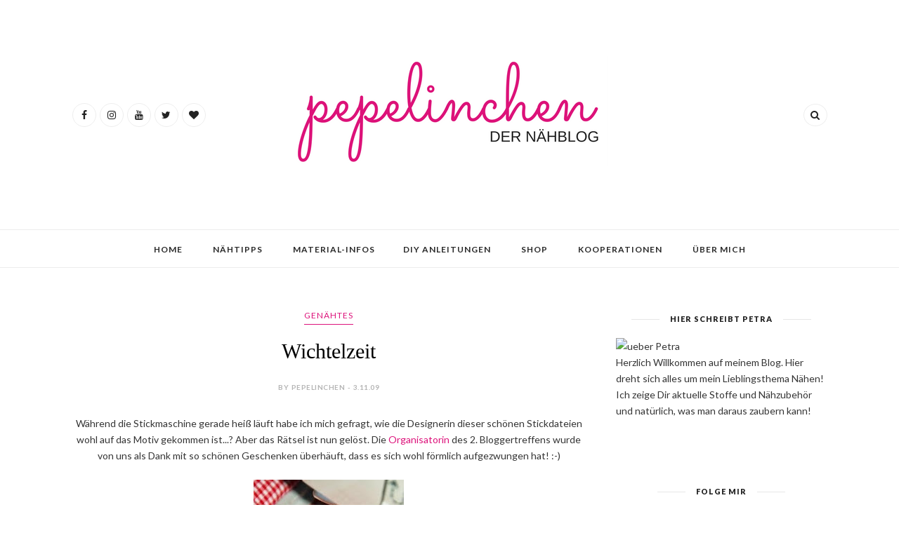

--- FILE ---
content_type: text/html; charset=utf-8
request_url: https://www.google.com/recaptcha/api2/aframe
body_size: 268
content:
<!DOCTYPE HTML><html><head><meta http-equiv="content-type" content="text/html; charset=UTF-8"></head><body><script nonce="bwRBDvppc7KCmNT8j_u_6w">/** Anti-fraud and anti-abuse applications only. See google.com/recaptcha */ try{var clients={'sodar':'https://pagead2.googlesyndication.com/pagead/sodar?'};window.addEventListener("message",function(a){try{if(a.source===window.parent){var b=JSON.parse(a.data);var c=clients[b['id']];if(c){var d=document.createElement('img');d.src=c+b['params']+'&rc='+(localStorage.getItem("rc::a")?sessionStorage.getItem("rc::b"):"");window.document.body.appendChild(d);sessionStorage.setItem("rc::e",parseInt(sessionStorage.getItem("rc::e")||0)+1);localStorage.setItem("rc::h",'1768992531410');}}}catch(b){}});window.parent.postMessage("_grecaptcha_ready", "*");}catch(b){}</script></body></html>

--- FILE ---
content_type: text/plain
request_url: https://www.google-analytics.com/j/collect?v=1&_v=j102&a=1579477864&t=pageview&_s=1&dl=https%3A%2F%2Fpepelinchen.blogspot.com%2F2009%2F11%2Fwichtelzeit.html&ul=en-us%40posix&dt=Wichtelzeit%20-%20Pepelinchen%20-%20Der%20N%C3%A4hblog&sr=1280x720&vp=1280x720&_u=IEBAAEABAAAAACAAI~&jid=276310112&gjid=952868589&cid=470034642.1768992522&tid=UA-39441018-1&_gid=1983969496.1768992522&_r=1&_slc=1&z=1050209645
body_size: -453
content:
2,cG-EWZ16XJV0C

--- FILE ---
content_type: text/javascript; charset=UTF-8
request_url: https://pepelinchen.blogspot.com/feeds/posts/default/-/Gesticktes?alt=json-in-script&callback=related_results_labels_thumbs&max-results=6
body_size: 7103
content:
// API callback
related_results_labels_thumbs({"version":"1.0","encoding":"UTF-8","feed":{"xmlns":"http://www.w3.org/2005/Atom","xmlns$openSearch":"http://a9.com/-/spec/opensearchrss/1.0/","xmlns$blogger":"http://schemas.google.com/blogger/2008","xmlns$georss":"http://www.georss.org/georss","xmlns$gd":"http://schemas.google.com/g/2005","xmlns$thr":"http://purl.org/syndication/thread/1.0","id":{"$t":"tag:blogger.com,1999:blog-8279046950324045454"},"updated":{"$t":"2026-01-03T21:05:14.707+01:00"},"category":[{"term":"Genähtes"},{"term":"Gequassel"},{"term":"Shop"},{"term":"Taschen"},{"term":"Rums"},{"term":"Photographie"},{"term":"Deko"},{"term":"12v12"},{"term":"Kulinarisches"},{"term":"Bücher"},{"term":"Kinderkram"},{"term":"Reisen"},{"term":"#einstoffvielemöglichkeiten"},{"term":"Gestricktes"},{"term":"Verlosung"},{"term":"DIY"},{"term":"Farbe bekennen"},{"term":"Gesticktes"},{"term":"BIWYFI"},{"term":"Flora u.Fauna"},{"term":"Me Made Mittwoch"},{"term":"#2018monatsstoff"},{"term":"Sew-Along"},{"term":"Ausflüge"},{"term":"Rückblick"},{"term":"Gehäkeltes"},{"term":"Tierisches"},{"term":"Ostfriesland"},{"term":"Weekend Cooking"},{"term":"#2019monatsstoff"},{"term":"#letstalkaboutstoff"},{"term":"Initiative Sonntagssüß"},{"term":"Living"},{"term":"Nähtreffen"},{"term":"#etuikleidSA"},{"term":"Monatsmotto"},{"term":"Gestrichen"},{"term":"Landhaus"},{"term":"Photo-Challenge"},{"term":"Resteverwertung"},{"term":"FFF"},{"term":"Geocaching"},{"term":"HoT"},{"term":"Knit along"},{"term":"Schlüsselbänder"},{"term":"Tilda"},{"term":"shortstories"},{"term":"Barcelona"},{"term":"Color me happy"},{"term":"Gefädelt"},{"term":"Lost-Places"},{"term":"Upcycling-Dienstag"},{"term":"Webband"},{"term":"Barbiehaus"},{"term":"E-book"},{"term":"Flowers"},{"term":"Fußball"},{"term":"Ideenreiche Themenbilder"},{"term":"Singapur"},{"term":"Workshop"},{"term":"#hosensewalong"},{"term":"#pepelinchenontour"},{"term":"Asien"},{"term":"Farbberatung"},{"term":"Hamburg"},{"term":"Labrador"},{"term":"Mailo"},{"term":"Malaysia"},{"term":"Street Photography"},{"term":"#nähcamp"},{"term":"Brügge"},{"term":"Gepimpt"},{"term":"LiveTalk"},{"term":"London"},{"term":"Nähen für Frauen"},{"term":"Pinterest"},{"term":"Ruhrpott"},{"term":"Schreibzeit"}],"title":{"type":"text","$t":"Pepelinchen - Der Nähblog"},"subtitle":{"type":"html","$t":"Nähblog - Blog rund ums Nähen, DIY, Taschen nähen, u.v.m.\n\n"},"link":[{"rel":"http://schemas.google.com/g/2005#feed","type":"application/atom+xml","href":"https:\/\/pepelinchen.blogspot.com\/feeds\/posts\/default"},{"rel":"self","type":"application/atom+xml","href":"https:\/\/www.blogger.com\/feeds\/8279046950324045454\/posts\/default\/-\/Gesticktes?alt=json-in-script\u0026max-results=6"},{"rel":"alternate","type":"text/html","href":"https:\/\/pepelinchen.blogspot.com\/search\/label\/Gesticktes"},{"rel":"hub","href":"http://pubsubhubbub.appspot.com/"},{"rel":"next","type":"application/atom+xml","href":"https:\/\/www.blogger.com\/feeds\/8279046950324045454\/posts\/default\/-\/Gesticktes\/-\/Gesticktes?alt=json-in-script\u0026start-index=7\u0026max-results=6"}],"author":[{"name":{"$t":"Pepelinchen"},"uri":{"$t":"http:\/\/www.blogger.com\/profile\/09088518247800317659"},"email":{"$t":"noreply@blogger.com"},"gd$image":{"rel":"http://schemas.google.com/g/2005#thumbnail","width":"16","height":"16","src":"https:\/\/img1.blogblog.com\/img\/b16-rounded.gif"}}],"generator":{"version":"7.00","uri":"http://www.blogger.com","$t":"Blogger"},"openSearch$totalResults":{"$t":"22"},"openSearch$startIndex":{"$t":"1"},"openSearch$itemsPerPage":{"$t":"6"},"entry":[{"id":{"$t":"tag:blogger.com,1999:blog-8279046950324045454.post-2895475896782953801"},"published":{"$t":"2013-03-02T21:45:00.002+01:00"},"updated":{"$t":"2013-03-02T21:45:57.326+01:00"},"category":[{"scheme":"http://www.blogger.com/atom/ns#","term":"Deko"},{"scheme":"http://www.blogger.com/atom/ns#","term":"Gesticktes"}],"title":{"type":"text","$t":"Vogelgezwitscher...."},"content":{"type":"html","$t":"\u0026nbsp;Heute morgen habe ich es ziemlich deutlich gehört, - die Vögel zwitschern wieder! Und ich bin mir ziemlich sicher, dass es nicht nur das Zwitschern dieser Vögel aus meiner Küchen waren ;-)\u003Cbr \/\u003E\n\u003Cbr \/\u003E\n\u003Cdiv class=\"separator\" style=\"clear: both; text-align: center;\"\u003E\n\u003Ca href=\"https:\/\/blogger.googleusercontent.com\/img\/b\/R29vZ2xl\/AVvXsEgW9NMCKiNAyCDO_RfuU4rnoV8bc24BSw9D7qvPJ6zpclEaBI7JEBHw1kH7vWh4mKuslooCTNrdUcqrLgFIYE_KCMudo5GKVFgCZadVm6JckUO6qlhi-F9GbZkY5ELRIbHrLeECFtOgGjRz\/s1600\/vogelgezwitscher.jpg\" imageanchor=\"1\" style=\"margin-left: 1em; margin-right: 1em;\"\u003E\u003Cimg border=\"0\" height=\"426\" src=\"https:\/\/blogger.googleusercontent.com\/img\/b\/R29vZ2xl\/AVvXsEgW9NMCKiNAyCDO_RfuU4rnoV8bc24BSw9D7qvPJ6zpclEaBI7JEBHw1kH7vWh4mKuslooCTNrdUcqrLgFIYE_KCMudo5GKVFgCZadVm6JckUO6qlhi-F9GbZkY5ELRIbHrLeECFtOgGjRz\/s640\/vogelgezwitscher.jpg\" width=\"640\" \/\u003E\u003C\/a\u003E\u003C\/div\u003E\n\u003Cbr \/\u003E\n\u003Ca href=\"http:\/\/mara-zeitspieler.blogspot.de\/2013\/03\/neue-stickdateien-vogelgezwitscher.html\" target=\"_blank\"\u003EMara Zeitspieler\u003C\/a\u003E hat wieder eine neue schöne Stickdatei herausgebracht: Vogelgezwitscher! Und ich finde, sie kommt recht passend zum Vogelgezwitscher und hoffentlich auch zum Frühlingsbeginn! Denn so allmählich wünsche ich mir doch wieder wärmere Temperaturen - und ein wenig Sonne! Bitte!\u003Cbr \/\u003E\n\u003Cbr \/\u003E\n\u003Cdiv class=\"separator\" style=\"clear: both; text-align: center;\"\u003E\n\u003Ca href=\"https:\/\/blogger.googleusercontent.com\/img\/b\/R29vZ2xl\/AVvXsEjBqM9PtgPAzugNNBCg3pAyULUrm8FTyQXZscyABPt2m2wpBBpLL-Qy2TTNkwZFkQtjPNaGX2adeGEoMRHkKtVYwDl0sR1BfTXBBw_nEqq4tXY-DhOLM9IEzuwZVtFrmpQ_BzauIZivv3x4\/s1600\/vogelgezwitscher1.jpg\" imageanchor=\"1\" style=\"margin-left: 1em; margin-right: 1em;\"\u003E\u003Cimg border=\"0\" height=\"426\" src=\"https:\/\/blogger.googleusercontent.com\/img\/b\/R29vZ2xl\/AVvXsEjBqM9PtgPAzugNNBCg3pAyULUrm8FTyQXZscyABPt2m2wpBBpLL-Qy2TTNkwZFkQtjPNaGX2adeGEoMRHkKtVYwDl0sR1BfTXBBw_nEqq4tXY-DhOLM9IEzuwZVtFrmpQ_BzauIZivv3x4\/s640\/vogelgezwitscher1.jpg\" width=\"640\" \/\u003E\u003C\/a\u003E\u003C\/div\u003E\n\u003Cbr \/\u003E\nAngesichts meiner neuen Küchen-Frühlingsdeko scheint diese ja schon ein wenig und das Frühstück am Morgen ist sogleich ein wenig sonniger! Bei mir sind die süßen Vögel auf einem Wachstuchkörbchen gelandet, das nun als Blumenübertopfersatz fungiert. Und dazu habe ich noch einen Vasenverschönerer genäht, denn eigentlich ist das ja keine Vase, sondern eine Flasche vom leckeren S*lter Salatdressig, das ich eigentlich ja nur wegen der Flasche kaufe :-)\u003Cbr \/\u003E\n\u003Cbr \/\u003E\n\u003Cdiv class=\"separator\" style=\"clear: both; text-align: center;\"\u003E\n\u003Ca href=\"https:\/\/blogger.googleusercontent.com\/img\/b\/R29vZ2xl\/AVvXsEiiZYdep5Yd6Epu_zUopKX8btfHPlXlsUQd4Tycg4iIlxNLm9mujBZKzAr_SHK3OQI65wV623iIT89b8vSmSjL5zrt5IgXGVPaKBb2leepEL4bdi3uscNK3_2cO_qKIapkgz9aZ9BsBYuti\/s1600\/vogelgezwitscher12jpg.jpg\" imageanchor=\"1\" style=\"margin-left: 1em; margin-right: 1em;\"\u003E\u003Cimg border=\"0\" height=\"640\" src=\"https:\/\/blogger.googleusercontent.com\/img\/b\/R29vZ2xl\/AVvXsEiiZYdep5Yd6Epu_zUopKX8btfHPlXlsUQd4Tycg4iIlxNLm9mujBZKzAr_SHK3OQI65wV623iIT89b8vSmSjL5zrt5IgXGVPaKBb2leepEL4bdi3uscNK3_2cO_qKIapkgz9aZ9BsBYuti\/s640\/vogelgezwitscher12jpg.jpg\" width=\"426\" \/\u003E\u003C\/a\u003E\u003C\/div\u003E\n\u003Cbr \/\u003E\nWollt Ihr Euch auch ein wenig Frühling ins Haus holen? Dann schaut mal in Mara's Stickshop \u003Ca href=\"http:\/\/www.mikronaut.de\/de\/Vogelgezwitscher\" target=\"_blank\"\u003EMikronaut \u003C\/a\u003Evorbei. Denn die schöne Vogelgezwitscher-Datei ist seit heute schon online!\u003Cbr \/\u003E\n\u003Cbr \/\u003E\nLieben Dank, Mara, dass ich Probe sticken konnte. Und ich freue mich auf kommende Projekte!\u003Cbr \/\u003E\n\u003Cbr \/\u003E\nEuch allen ein schönes, frühlingshaftes Wochenende! "},"link":[{"rel":"replies","type":"application/atom+xml","href":"https:\/\/pepelinchen.blogspot.com\/feeds\/2895475896782953801\/comments\/default","title":"Kommentare zum Post"},{"rel":"replies","type":"text/html","href":"https:\/\/pepelinchen.blogspot.com\/2013\/03\/vogelgezwitscher.html#comment-form","title":"4 Kommentare"},{"rel":"edit","type":"application/atom+xml","href":"https:\/\/www.blogger.com\/feeds\/8279046950324045454\/posts\/default\/2895475896782953801"},{"rel":"self","type":"application/atom+xml","href":"https:\/\/www.blogger.com\/feeds\/8279046950324045454\/posts\/default\/2895475896782953801"},{"rel":"alternate","type":"text/html","href":"https:\/\/pepelinchen.blogspot.com\/2013\/03\/vogelgezwitscher.html","title":"Vogelgezwitscher...."}],"author":[{"name":{"$t":"Pepelinchen"},"uri":{"$t":"http:\/\/www.blogger.com\/profile\/09088518247800317659"},"email":{"$t":"noreply@blogger.com"},"gd$image":{"rel":"http://schemas.google.com/g/2005#thumbnail","width":"16","height":"16","src":"https:\/\/img1.blogblog.com\/img\/b16-rounded.gif"}}],"media$thumbnail":{"xmlns$media":"http://search.yahoo.com/mrss/","url":"https:\/\/blogger.googleusercontent.com\/img\/b\/R29vZ2xl\/AVvXsEgW9NMCKiNAyCDO_RfuU4rnoV8bc24BSw9D7qvPJ6zpclEaBI7JEBHw1kH7vWh4mKuslooCTNrdUcqrLgFIYE_KCMudo5GKVFgCZadVm6JckUO6qlhi-F9GbZkY5ELRIbHrLeECFtOgGjRz\/s72-c\/vogelgezwitscher.jpg","height":"72","width":"72"},"thr$total":{"$t":"4"}},{"id":{"$t":"tag:blogger.com,1999:blog-8279046950324045454.post-6225070602953595786"},"published":{"$t":"2012-11-27T22:42:00.001+01:00"},"updated":{"$t":"2012-11-27T22:42:05.718+01:00"},"category":[{"scheme":"http://www.blogger.com/atom/ns#","term":"Gesticktes"}],"title":{"type":"text","$t":"Die Winterhennen sind los....."},"content":{"type":"html","$t":"\u003Cbr \/\u003E\n\u003Cbr \/\u003E\n... und schnattern hier aufgeregt durch's Haus. Oder so ähnlich zumindest..... denn hier flitzen alle mehr oder weniger nur noch durch's Haus wegen viel Arbeit und wenig Zeit. Aber das soll heute nicht das Thema sein.\u003Cbr \/\u003E\n\u003Cbr \/\u003E\n\u003Cdiv class=\"separator\" style=\"clear: both; text-align: center;\"\u003E\n\u003Ca href=\"https:\/\/blogger.googleusercontent.com\/img\/b\/R29vZ2xl\/AVvXsEh2JFdIWZ6H494ymD4A0I5uGRCzuiEthJVRGSuhbjMn2_IhH6pdC4FR_IUC3VNf-UAyAUWDStLBH8vcsIhDrDiCRTbNWlpDUkvUCY44e36OHlhwL0Fyd_Zc66KhJfo6QJ2uRZ08A8aWFrAc\/s1600\/2012-11-17.JPG\" imageanchor=\"1\" style=\"margin-left: 1em; margin-right: 1em;\"\u003E\u003Cimg border=\"0\" height=\"400\" src=\"https:\/\/blogger.googleusercontent.com\/img\/b\/R29vZ2xl\/AVvXsEh2JFdIWZ6H494ymD4A0I5uGRCzuiEthJVRGSuhbjMn2_IhH6pdC4FR_IUC3VNf-UAyAUWDStLBH8vcsIhDrDiCRTbNWlpDUkvUCY44e36OHlhwL0Fyd_Zc66KhJfo6QJ2uRZ08A8aWFrAc\/s640\/2012-11-17.JPG\" width=\"640\" \/\u003E\u003C\/a\u003E\u003C\/div\u003E\n\u003Cbr \/\u003E\n\u003Cbr \/\u003EMara Zeitspieler hat ein paar neue \u003Ca href=\"http:\/\/www.mikronaut.de\/de\/Winterhennen\" target=\"_blank\"\u003EWinterhennen \u003C\/a\u003Egezeichnet und sie zu tollen Stickdateien verwandelt. Und ich habe mich gefreut, dass ich probesticken durfte, denn so kam ich (vor dem Stress) wenigstens zu ein paar neuen Weihnachtsstiefeln. Ich habe Wollflilz dafür ausprobiert und denke, dass die Stiefel somit einiges aushalten werden und sicherlich gut gefüllt werden können.\u003Cbr \/\u003E\n\u003Cbr \/\u003E\nDie tollen Winterhennen gibt es bereits seit ein paar Tagen im \u003Ca href=\"http:\/\/www.mikronaut.de\/\" target=\"_blank\"\u003EMikronaut\u003C\/a\u003E-Shop - schaut doch einfach mal dort vorbei, denn dort gibt es noch einiges mehr als nur Geschnatter :-)\u003Cbr \/\u003E\n\u003Cbr \/\u003E\nLiebe \u003Ca href=\"http:\/\/mara-zeitspieler.blogspot.de\/\" target=\"_blank\"\u003EMara\u003C\/a\u003E, - vielen Dank, dass ich wieder mal probesticken durfte!\u0026nbsp; \u003Cbr \/\u003E\n\u003Cbr \/\u003E\nLiebe Grüße\u003Cbr \/\u003E\nPetra\u003Cbr \/\u003E\n\u003Cbr \/\u003E"},"link":[{"rel":"replies","type":"application/atom+xml","href":"https:\/\/pepelinchen.blogspot.com\/feeds\/6225070602953595786\/comments\/default","title":"Kommentare zum Post"},{"rel":"replies","type":"text/html","href":"https:\/\/pepelinchen.blogspot.com\/2012\/11\/die-winterhennen-sind-los.html#comment-form","title":"1 Kommentare"},{"rel":"edit","type":"application/atom+xml","href":"https:\/\/www.blogger.com\/feeds\/8279046950324045454\/posts\/default\/6225070602953595786"},{"rel":"self","type":"application/atom+xml","href":"https:\/\/www.blogger.com\/feeds\/8279046950324045454\/posts\/default\/6225070602953595786"},{"rel":"alternate","type":"text/html","href":"https:\/\/pepelinchen.blogspot.com\/2012\/11\/die-winterhennen-sind-los.html","title":"Die Winterhennen sind los....."}],"author":[{"name":{"$t":"Pepelinchen"},"uri":{"$t":"http:\/\/www.blogger.com\/profile\/09088518247800317659"},"email":{"$t":"noreply@blogger.com"},"gd$image":{"rel":"http://schemas.google.com/g/2005#thumbnail","width":"16","height":"16","src":"https:\/\/img1.blogblog.com\/img\/b16-rounded.gif"}}],"media$thumbnail":{"xmlns$media":"http://search.yahoo.com/mrss/","url":"https:\/\/blogger.googleusercontent.com\/img\/b\/R29vZ2xl\/AVvXsEh2JFdIWZ6H494ymD4A0I5uGRCzuiEthJVRGSuhbjMn2_IhH6pdC4FR_IUC3VNf-UAyAUWDStLBH8vcsIhDrDiCRTbNWlpDUkvUCY44e36OHlhwL0Fyd_Zc66KhJfo6QJ2uRZ08A8aWFrAc\/s72-c\/2012-11-17.JPG","height":"72","width":"72"},"thr$total":{"$t":"1"}},{"id":{"$t":"tag:blogger.com,1999:blog-8279046950324045454.post-69181949454331857"},"published":{"$t":"2012-07-22T20:47:00.002+02:00"},"updated":{"$t":"2012-07-22T20:47:41.456+02:00"},"category":[{"scheme":"http://www.blogger.com/atom/ns#","term":"Gesticktes"}],"title":{"type":"text","$t":"Königskinder"},"content":{"type":"html","$t":"\u003Cbr \/\u003E\n\u003Cbr \/\u003E\nBevor nun ein paar Urlaubsfotos kommen, zeige ich Euch noch schnell, was ich vor dem Urlaub noch so gemacht habe: Mara Zeitspieler hat eine neue Stickdatei herausgebracht - Königskinder - und sie bat mich darum, diese Probe zu sticken, was ich gerne gemacht habe:\u003Cbr \/\u003E\n\u003Cbr \/\u003E\nAus den einzelnen Buttons habe ich dann eine Wimpelkette in rosa-rot-Tönen gemacht, - ideal für kleine Königskinder - weibliche Königskinder ;-)\u003Cbr \/\u003E\n\u003Cbr \/\u003E\n\u003Cdiv class=\"separator\" style=\"clear: both; text-align: center;\"\u003E\n\u003Ca href=\"https:\/\/blogger.googleusercontent.com\/img\/b\/R29vZ2xl\/AVvXsEiNlFJlID_pFncOzvDonn6xt3txuc-lyn01dNYojAi5JBYDHT6FDVoJWHI3CPCyTt_6D0K1i6Tm5e-O5ARHKFcKVK1NB0ITRI_ObprZxIyv8gGg9sSG2s5SylWK43x3VwxeoU3-AFT7IH61\/s1600\/2012-06-01.jpg\" imageanchor=\"1\" style=\"margin-left: 1em; margin-right: 1em;\"\u003E\u003Cimg border=\"0\" height=\"640\" src=\"https:\/\/blogger.googleusercontent.com\/img\/b\/R29vZ2xl\/AVvXsEiNlFJlID_pFncOzvDonn6xt3txuc-lyn01dNYojAi5JBYDHT6FDVoJWHI3CPCyTt_6D0K1i6Tm5e-O5ARHKFcKVK1NB0ITRI_ObprZxIyv8gGg9sSG2s5SylWK43x3VwxeoU3-AFT7IH61\/s640\/2012-06-01.jpg\" width=\"290\" \/\u003E\u003C\/a\u003E\u003C\/div\u003E\n\u003Cbr \/\u003E\n\u003Cbr \/\u003E\nDie Stickdatei gibt es ab heute im Shop \u003Ca href=\"http:\/\/www.mikronaut.de\/de\/Koenigskinder?x3ce42=39ec5afb41da77dc03a8712a05448b55\"\u003EMikronaut\u003C\/a\u003E. Und weil dieser kleine feine Shop nun schon ein halbes Jahr besteht, gibt es auf dem Blog von \u003Ca href=\"http:\/\/mara-zeitspieler.blogspot.de\/2012\/07\/verlosung-stickdateien-von-mikronautde.html\"\u003EMara Zeitspieler\u003C\/a\u003E gerade eine schöne Verlosung - schaut doch einfach mal bei ihr vorbei! \u003Cbr \/\u003E\n\u003Cbr \/\u003E\n\u003Cbr \/\u003E\n\u003Cbr \/\u003E\nUnd währenddessen sichte ich weiter Urlaubsfotos ;-) Fortsetzung folgt.....\u003Cbr \/\u003E\n\u003Cbr \/\u003E\nLiebe Grüße\u003Cbr \/\u003E\nPetra\u003Cbr \/\u003E\n\u003Cbr \/\u003E\n\u003Cbr \/\u003E\n\u003Cbr \/\u003E\n\u003Cbr \/\u003E\n\u003Cbr \/\u003E\n\u003Cbr \/\u003E\n\u003Cbr \/\u003E"},"link":[{"rel":"replies","type":"application/atom+xml","href":"https:\/\/pepelinchen.blogspot.com\/feeds\/69181949454331857\/comments\/default","title":"Kommentare zum Post"},{"rel":"replies","type":"text/html","href":"https:\/\/pepelinchen.blogspot.com\/2012\/07\/konigskinder.html#comment-form","title":"4 Kommentare"},{"rel":"edit","type":"application/atom+xml","href":"https:\/\/www.blogger.com\/feeds\/8279046950324045454\/posts\/default\/69181949454331857"},{"rel":"self","type":"application/atom+xml","href":"https:\/\/www.blogger.com\/feeds\/8279046950324045454\/posts\/default\/69181949454331857"},{"rel":"alternate","type":"text/html","href":"https:\/\/pepelinchen.blogspot.com\/2012\/07\/konigskinder.html","title":"Königskinder"}],"author":[{"name":{"$t":"Pepelinchen"},"uri":{"$t":"http:\/\/www.blogger.com\/profile\/09088518247800317659"},"email":{"$t":"noreply@blogger.com"},"gd$image":{"rel":"http://schemas.google.com/g/2005#thumbnail","width":"16","height":"16","src":"https:\/\/img1.blogblog.com\/img\/b16-rounded.gif"}}],"media$thumbnail":{"xmlns$media":"http://search.yahoo.com/mrss/","url":"https:\/\/blogger.googleusercontent.com\/img\/b\/R29vZ2xl\/AVvXsEiNlFJlID_pFncOzvDonn6xt3txuc-lyn01dNYojAi5JBYDHT6FDVoJWHI3CPCyTt_6D0K1i6Tm5e-O5ARHKFcKVK1NB0ITRI_ObprZxIyv8gGg9sSG2s5SylWK43x3VwxeoU3-AFT7IH61\/s72-c\/2012-06-01.jpg","height":"72","width":"72"},"thr$total":{"$t":"4"}},{"id":{"$t":"tag:blogger.com,1999:blog-8279046950324045454.post-963788199627280719"},"published":{"$t":"2012-04-04T20:38:00.000+02:00"},"updated":{"$t":"2012-04-04T20:38:25.961+02:00"},"category":[{"scheme":"http://www.blogger.com/atom/ns#","term":"Genähtes"},{"scheme":"http://www.blogger.com/atom/ns#","term":"Gesticktes"},{"scheme":"http://www.blogger.com/atom/ns#","term":"Shop"}],"title":{"type":"text","$t":"\"Über den Wolken\""},"content":{"type":"html","$t":"\u003Cdiv class=\"separator\" style=\"clear: both; text-align: center;\"\u003E\n\u003Ca href=\"https:\/\/blogger.googleusercontent.com\/img\/b\/R29vZ2xl\/AVvXsEhBNjy1AGettsWBmywuwfHXFQ-Vvy6JwAh51PerrmxvALf2LHHRiD03nG_6k-1bmmvouXZ-Diic_inYIdU7z_IKlxTwL6KLTZbYndIlG1JkFhX8WHHb-hxmwwDaUN_EqIn_mVk7ivauTmYm\/s1600\/2012-04-02.jpg\" imageanchor=\"1\" style=\"margin-left: 1em; margin-right: 1em;\"\u003E\u003Cbr \/\u003E\u003C\/a\u003E\u003C\/div\u003E\n\u003Cbr \/\u003E\n... so heißt die neue Stickdatei von\u003Ca href=\"http:\/\/mara-zeitspieler.blogspot.de\/2012\/04\/stickdesign-uber-den-wolken.html\"\u003E Frau Zeitspieler.\u003C\/a\u003E Als sie mich bat, diese Probe zu sticken, konnte ich absolut nicht nein sagen, denn ihre Dateien sind einfach nur einzigartig! Außerdem war es für mich endlich mal wieder eine willkommene Gelegenheit, die Stickmaschine anzuschmeißen. Die kommt hier nämlich leider viel zu wenig zum Einsatz.\u003Cbr \/\u003E\n\u003Cbr \/\u003E\n\u003Cdiv class=\"separator\" style=\"clear: both; text-align: center;\"\u003E\n\u003Ca href=\"https:\/\/blogger.googleusercontent.com\/img\/b\/R29vZ2xl\/AVvXsEhBNjy1AGettsWBmywuwfHXFQ-Vvy6JwAh51PerrmxvALf2LHHRiD03nG_6k-1bmmvouXZ-Diic_inYIdU7z_IKlxTwL6KLTZbYndIlG1JkFhX8WHHb-hxmwwDaUN_EqIn_mVk7ivauTmYm\/s1600\/2012-04-02.jpg\" imageanchor=\"1\" style=\"margin-left: 1em; margin-right: 1em;\"\u003E\u003Cimg border=\"0\" height=\"462\" src=\"https:\/\/blogger.googleusercontent.com\/img\/b\/R29vZ2xl\/AVvXsEhBNjy1AGettsWBmywuwfHXFQ-Vvy6JwAh51PerrmxvALf2LHHRiD03nG_6k-1bmmvouXZ-Diic_inYIdU7z_IKlxTwL6KLTZbYndIlG1JkFhX8WHHb-hxmwwDaUN_EqIn_mVk7ivauTmYm\/s640\/2012-04-02.jpg\" width=\"640\" \/\u003E\u003C\/a\u003E\u003C\/div\u003E\n\u003Cbr \/\u003E\n\u003Cbr \/\u003E\n\"Über den Wolken\" ... will die kleine Schildkröte mal nachsehen, wie es dort so ist. Und so schnappt sie sich ihren Luftballon und startet ihren kleinen Höhenflug. Die Serie besteht aus vielen Einzelbildern und schönen Buttons und ist so ganz vielfältig einsetzbar.\u003Cbr \/\u003E\n\u003Cbr \/\u003E\nIch habe mich hier für 2 Buttons entschieden, die zusammen mit ein paar Webbändern eine Babydecke schmücken. Die Vorderseite ist gepatcht aus verschiedenen \u003Ca href=\"http:\/\/pepelinchen.de\/Stoffe\/Karos-Punkte\/?listing_sort=\u0026amp;listing_count=192\"\u003EKaro- und Pünktchenstoffen\u003C\/a\u003E, die Rückseite ist aus einem herrlich flauschigen \u003Ca href=\"http:\/\/pepelinchen.de\/Stoffe\/Hil-Tex--Teddy-wollweiss.html\"\u003ETeddystoff\u003C\/a\u003E. Bevor hier wild spekuliert wird - die Decke ist nicht für uns und wird in den nächsten Tagen noch in den Shop wandern ;-)\u003Cbr \/\u003E\n\u003Cbr \/\u003E\n\u003Cbr \/\u003E\n\u003Cbr \/\u003E\nDie Stickdatei ist ab sofort in Frau Zeitspielers Shop \u003Ca href=\"http:\/\/www.mikronaut.de\/\"\u003EMikronaut \u003C\/a\u003Ezu bekommen!"},"link":[{"rel":"replies","type":"application/atom+xml","href":"https:\/\/pepelinchen.blogspot.com\/feeds\/963788199627280719\/comments\/default","title":"Kommentare zum Post"},{"rel":"replies","type":"text/html","href":"https:\/\/pepelinchen.blogspot.com\/2012\/04\/uber-den-wolken.html#comment-form","title":"0 Kommentare"},{"rel":"edit","type":"application/atom+xml","href":"https:\/\/www.blogger.com\/feeds\/8279046950324045454\/posts\/default\/963788199627280719"},{"rel":"self","type":"application/atom+xml","href":"https:\/\/www.blogger.com\/feeds\/8279046950324045454\/posts\/default\/963788199627280719"},{"rel":"alternate","type":"text/html","href":"https:\/\/pepelinchen.blogspot.com\/2012\/04\/uber-den-wolken.html","title":"\"Über den Wolken\""}],"author":[{"name":{"$t":"Pepelinchen"},"uri":{"$t":"http:\/\/www.blogger.com\/profile\/09088518247800317659"},"email":{"$t":"noreply@blogger.com"},"gd$image":{"rel":"http://schemas.google.com/g/2005#thumbnail","width":"16","height":"16","src":"https:\/\/img1.blogblog.com\/img\/b16-rounded.gif"}}],"media$thumbnail":{"xmlns$media":"http://search.yahoo.com/mrss/","url":"https:\/\/blogger.googleusercontent.com\/img\/b\/R29vZ2xl\/AVvXsEhBNjy1AGettsWBmywuwfHXFQ-Vvy6JwAh51PerrmxvALf2LHHRiD03nG_6k-1bmmvouXZ-Diic_inYIdU7z_IKlxTwL6KLTZbYndIlG1JkFhX8WHHb-hxmwwDaUN_EqIn_mVk7ivauTmYm\/s72-c\/2012-04-02.jpg","height":"72","width":"72"},"thr$total":{"$t":"0"}},{"id":{"$t":"tag:blogger.com,1999:blog-8279046950324045454.post-4767829829266935657"},"published":{"$t":"2012-01-21T21:39:00.000+01:00"},"updated":{"$t":"2012-02-03T10:00:22.536+01:00"},"category":[{"scheme":"http://www.blogger.com/atom/ns#","term":"Gesticktes"},{"scheme":"http://www.blogger.com/atom/ns#","term":"Taschen"}],"title":{"type":"text","$t":"Damenkram"},"content":{"type":"html","$t":"Hach ja - wenn einem eine sooooo schöne Stickdatei von \u003Ca href=\"http:\/\/mara-zeitspieler.blogspot.com\/\"\u003EMara Zeitspieler\u003C\/a\u003E in den Briefkasten flattert mit der Frage, ob ich etwas Zeit zum Probesticken hätte, dann kann ich doch nicht Nein sagen und so habe ich gerne die Arbeit an der Patchworkdecke noch einmal unterbrochen und mich dem \"Damenkram\" gewidmet- versteht sich doch von selbst, oder? \u003Cbr \/\u003E\n\u003Cbr \/\u003E\nOb Frau Zeitspieler wohl daran gedacht hatte, wie gerne ich Taschen nähe...? Jetzt können wir Taschennäher nicht nur Taschen nähen,.... jetzt können wir auch noch Taschen sticken! Damenkram halt ;-)\u003Cbr \/\u003E\n\u003Cbr \/\u003E\nBei mir hat der Damenkram direkt Platz auf einer - wie könnte es anders sein - Tasche bekommen.\u003Cbr \/\u003E\n\u003Cbr \/\u003E\n\u003Cbr \/\u003E\n\u003Cbr \/\u003E\n\u003Cdiv class=\"separator\" style=\"clear: both; text-align: center;\"\u003E\n\u003Ca href=\"https:\/\/blogger.googleusercontent.com\/img\/b\/R29vZ2xl\/AVvXsEitKJ0FfFHr3m5Kutd9p-WXmF7qdp04Z__cZbYFpmoI571wUeKzsoFx_ds-P_N-SyBuVRs5oJBQ8Y66ov0m_QkNk4mp5PrPvncvZoF1aoBntellKadsVDIE4huToDpTg2wbmqR3q5MRz_8\/s1600\/IMG_0511.JPG\" imageanchor=\"1\" style=\"margin-left: 1em; margin-right: 1em;\"\u003E\u003Cimg border=\"0\" height=\"640\" src=\"https:\/\/blogger.googleusercontent.com\/img\/b\/R29vZ2xl\/AVvXsEitKJ0FfFHr3m5Kutd9p-WXmF7qdp04Z__cZbYFpmoI571wUeKzsoFx_ds-P_N-SyBuVRs5oJBQ8Y66ov0m_QkNk4mp5PrPvncvZoF1aoBntellKadsVDIE4huToDpTg2wbmqR3q5MRz_8\/s640\/IMG_0511.JPG\" width=\"426\" \/\u003E\u003C\/a\u003E\u003C\/div\u003E\n\u003Cbr \/\u003E\n\u003Cbr \/\u003E\nUnd passend zur großen Tasche gibt es noch ein kleines Täschchen für den Damenkram halt, den die großen Damen so in der Tasche mit sich rumschleppen und der nicht gleich beim ersten Taschenaufschlagen gesichtet werden muss.\u003Cbr \/\u003E\n\u003Cbr \/\u003E\n\u003Cdiv class=\"separator\" style=\"clear: both; text-align: center;\"\u003E\n\u003Ca href=\"https:\/\/blogger.googleusercontent.com\/img\/b\/R29vZ2xl\/AVvXsEijO69oHZhljdmXFRziR0Q9fFjcsja_D-_wtBO2BpqSdzM-jQVBm2J6REk71dl5vgSFo995bIxGsjtDKBTSk2YtfUo55EMtkCvyzugRmNwfksEnWDVnJMTWWFLhVxsKbUOpYDT6CGNT8EE\/s1600\/IMG_0688.JPG\" imageanchor=\"1\" style=\"margin-left: 1em; margin-right: 1em;\"\u003E\u003Cimg border=\"0\" height=\"640\" src=\"https:\/\/blogger.googleusercontent.com\/img\/b\/R29vZ2xl\/AVvXsEijO69oHZhljdmXFRziR0Q9fFjcsja_D-_wtBO2BpqSdzM-jQVBm2J6REk71dl5vgSFo995bIxGsjtDKBTSk2YtfUo55EMtkCvyzugRmNwfksEnWDVnJMTWWFLhVxsKbUOpYDT6CGNT8EE\/s640\/IMG_0688.JPG\" width=\"426\" \/\u003E\u003C\/a\u003E\u003C\/div\u003E\n\u003Cbr \/\u003E\n\u003Cbr \/\u003E\nDie Stickdatei \"Damenkram\" gibt es als Set oder einzeln ab sofort in Frau Zeitspieler Shop \u003Ca href=\"http:\/\/www.mikronaut.de\/\"\u003Ewww.mikronaut.de.\u0026nbsp;\u003C\/a\u003E\u003Cbr \/\u003E\n\u003Cbr \/\u003E\n\u003Cbr \/\u003E\n\u003Cdiv class=\"separator\" style=\"clear: both; text-align: center;\"\u003E\n\u003Ca href=\"https:\/\/blogger.googleusercontent.com\/img\/b\/R29vZ2xl\/AVvXsEj7-SSFnZO49rxIyhnMJXLbguhDjCWhe-UHNFnTwLkm1g9Sc6yGmLLsh1_n0bkJfMozeIWx6LTOgAzqXot0Bzz0X7-viUNYCL6epnM0xoSh1tnznsRkkd4hud3gD9XirJTd4jlaw0h0GPY\/s1600\/IMG_0666.JPG\" imageanchor=\"1\" style=\"margin-left: 1em; margin-right: 1em;\"\u003E\u003Cimg border=\"0\" height=\"426\" src=\"https:\/\/blogger.googleusercontent.com\/img\/b\/R29vZ2xl\/AVvXsEj7-SSFnZO49rxIyhnMJXLbguhDjCWhe-UHNFnTwLkm1g9Sc6yGmLLsh1_n0bkJfMozeIWx6LTOgAzqXot0Bzz0X7-viUNYCL6epnM0xoSh1tnznsRkkd4hud3gD9XirJTd4jlaw0h0GPY\/s640\/IMG_0666.JPG\" width=\"640\" \/\u003E\u003C\/a\u003E\u003C\/div\u003E\n\u003Cbr \/\u003E\n\u003Cbr \/\u003E\n\u003Cbr \/\u003E\nDer Taschenschnitt ist die \"Alles Drin Tasch\"e von Farbenmix (\u003Ca href=\"http:\/\/www.farbenmix.de\/shop\/Kreative-FREEbooks\/AllesDrin-Taschen-Set-Kreativ-FREEbook::10785.html\"\u003EFreebook\u003C\/a\u003E) in der\u0026nbsp; kleinen Version, außen aus Kunstleder, das Innenfutter aus einem Baumwollstoff.\u003Cbr \/\u003E\n\u003Cbr \/\u003E\nUnd wer ganz genau hinschaut, - mit der Patchworkdecke bin ich auch ein gutes Stück weiter gekommen, - es fehlt nur noch das Binding - juchhuuu! \u003Cbr \/\u003E\n\u003Cbr \/\u003E"},"link":[{"rel":"replies","type":"application/atom+xml","href":"https:\/\/pepelinchen.blogspot.com\/feeds\/4767829829266935657\/comments\/default","title":"Kommentare zum Post"},{"rel":"replies","type":"text/html","href":"https:\/\/pepelinchen.blogspot.com\/2012\/01\/damenkram.html#comment-form","title":"6 Kommentare"},{"rel":"edit","type":"application/atom+xml","href":"https:\/\/www.blogger.com\/feeds\/8279046950324045454\/posts\/default\/4767829829266935657"},{"rel":"self","type":"application/atom+xml","href":"https:\/\/www.blogger.com\/feeds\/8279046950324045454\/posts\/default\/4767829829266935657"},{"rel":"alternate","type":"text/html","href":"https:\/\/pepelinchen.blogspot.com\/2012\/01\/damenkram.html","title":"Damenkram"}],"author":[{"name":{"$t":"Pepelinchen"},"uri":{"$t":"http:\/\/www.blogger.com\/profile\/09088518247800317659"},"email":{"$t":"noreply@blogger.com"},"gd$image":{"rel":"http://schemas.google.com/g/2005#thumbnail","width":"16","height":"16","src":"https:\/\/img1.blogblog.com\/img\/b16-rounded.gif"}}],"media$thumbnail":{"xmlns$media":"http://search.yahoo.com/mrss/","url":"https:\/\/blogger.googleusercontent.com\/img\/b\/R29vZ2xl\/AVvXsEitKJ0FfFHr3m5Kutd9p-WXmF7qdp04Z__cZbYFpmoI571wUeKzsoFx_ds-P_N-SyBuVRs5oJBQ8Y66ov0m_QkNk4mp5PrPvncvZoF1aoBntellKadsVDIE4huToDpTg2wbmqR3q5MRz_8\/s72-c\/IMG_0511.JPG","height":"72","width":"72"},"thr$total":{"$t":"6"}},{"id":{"$t":"tag:blogger.com,1999:blog-8279046950324045454.post-5904497488512894811"},"published":{"$t":"2011-11-25T22:47:00.000+01:00"},"updated":{"$t":"2011-11-25T22:47:12.226+01:00"},"category":[{"scheme":"http://www.blogger.com/atom/ns#","term":"Deko"},{"scheme":"http://www.blogger.com/atom/ns#","term":"Gesticktes"}],"title":{"type":"text","$t":"Winterhühner"},"content":{"type":"html","$t":"\u003Cdiv class=\"separator\" style=\"clear: both; text-align: center;\"\u003E\u003Ca href=\"https:\/\/blogger.googleusercontent.com\/img\/b\/R29vZ2xl\/AVvXsEgjeBue-Nk2tgc0ZhQ_KF5K9cEb_YayNGhj6MIVk0p2ghJgWI73_i6IfPofk3kGzY6-gAuX315sXAPpRZEm0RvdFOo4VzIUqnyvnGE0GczYu6tQ6DJu5glGRLJ75naQZs4_vw9pEskxAww\/s1600\/2011-11-19.jpg\" imageanchor=\"1\" style=\"margin-left: 1em; margin-right: 1em;\"\u003E\u003Cimg border=\"0\" height=\"368\" src=\"https:\/\/blogger.googleusercontent.com\/img\/b\/R29vZ2xl\/AVvXsEgjeBue-Nk2tgc0ZhQ_KF5K9cEb_YayNGhj6MIVk0p2ghJgWI73_i6IfPofk3kGzY6-gAuX315sXAPpRZEm0RvdFOo4VzIUqnyvnGE0GczYu6tQ6DJu5glGRLJ75naQZs4_vw9pEskxAww\/s640\/2011-11-19.jpg\" width=\"640\" \/\u003E\u003C\/a\u003E\u003C\/div\u003E\u003Cbr \/\u003E\nWinterhühner sind auf jeden Fall etwas aktiver, als ich das gerade bin - zumindest blogtechnisch. Schon wieder ist fast eine Woche ohne Post rum und ich weiß gar nicht, warum die Zeit so dahinrast. Und dabei sind die Hühner schon seit letztem Wochenende fertig auf einem Tischläufer gelandet, den ich noch gar nicht gezeigt habe.\u003Cbr \/\u003E\n\u003Cbr \/\u003E\nDie Winterhühner sind ebenfalls aus der Feder von Mara Zeitspieler und es gibt sie in ihrem neuen \u003Ca href=\"http:\/\/www.mikronaut.de\/\"\u003EShop\u0026nbsp;\u003C\/a\u003E\u003Cbr \/\u003E\n\u003Cbr \/\u003E\n\u003Cbr \/\u003E\n\u003Cdiv class=\"separator\" style=\"clear: both; text-align: center;\"\u003E\u003Ca href=\"http:\/\/www.mikronaut.de\/\"\u003E\u003Cimg border=\"0\" height=\"90\" src=\"https:\/\/blogger.googleusercontent.com\/img\/b\/R29vZ2xl\/AVvXsEheDq8sg0KdPGotukC2022znoFmxT7uuI6p5AZZuPW4DFjXtngxcV6ucfP-MxavWetIn_EwoTKxUoKqnbUeOZykKPfnU5EcY6r45qgF9VE9ivjQ7gwKJiJvEdBoH234AG8XNurJ7u3S4mc\/s320\/mikronaut.jpg\" width=\"320\" \/\u003E\u003C\/a\u003E\u003C\/div\u003E\u003Cbr \/\u003E\nAuch wenn ich jetzt erst mal die Wohnung weihnachtlich dekoriere, so werden die Hühner spätestens im Januar wieder dran sein, wenn der Weihnachtskram wieder verschwinden muss, der Winter aber noch lange nicht vorbei ist. Denn die Winterhühner passen in diese Zeit einfach hervorragend.\u003Cbr \/\u003E\n\u003Cbr \/\u003E\nSo und nun freue ich mich erst mal auf einen lustigen \u0026amp; kreativen Nähtag morgen mit einigen Bloggerinnen und wünsche Euch ein schönes Wochenende!\u003Cbr \/\u003E\n\u003Cbr \/\u003E\nLiebe Grüße,\u003Cbr \/\u003E\nPetra"},"link":[{"rel":"replies","type":"application/atom+xml","href":"https:\/\/pepelinchen.blogspot.com\/feeds\/5904497488512894811\/comments\/default","title":"Kommentare zum Post"},{"rel":"replies","type":"text/html","href":"https:\/\/pepelinchen.blogspot.com\/2011\/11\/winterhuhner.html#comment-form","title":"3 Kommentare"},{"rel":"edit","type":"application/atom+xml","href":"https:\/\/www.blogger.com\/feeds\/8279046950324045454\/posts\/default\/5904497488512894811"},{"rel":"self","type":"application/atom+xml","href":"https:\/\/www.blogger.com\/feeds\/8279046950324045454\/posts\/default\/5904497488512894811"},{"rel":"alternate","type":"text/html","href":"https:\/\/pepelinchen.blogspot.com\/2011\/11\/winterhuhner.html","title":"Winterhühner"}],"author":[{"name":{"$t":"Pepelinchen"},"uri":{"$t":"http:\/\/www.blogger.com\/profile\/09088518247800317659"},"email":{"$t":"noreply@blogger.com"},"gd$image":{"rel":"http://schemas.google.com/g/2005#thumbnail","width":"16","height":"16","src":"https:\/\/img1.blogblog.com\/img\/b16-rounded.gif"}}],"media$thumbnail":{"xmlns$media":"http://search.yahoo.com/mrss/","url":"https:\/\/blogger.googleusercontent.com\/img\/b\/R29vZ2xl\/AVvXsEgjeBue-Nk2tgc0ZhQ_KF5K9cEb_YayNGhj6MIVk0p2ghJgWI73_i6IfPofk3kGzY6-gAuX315sXAPpRZEm0RvdFOo4VzIUqnyvnGE0GczYu6tQ6DJu5glGRLJ75naQZs4_vw9pEskxAww\/s72-c\/2011-11-19.jpg","height":"72","width":"72"},"thr$total":{"$t":"3"}}]}});

--- FILE ---
content_type: text/javascript; charset=UTF-8
request_url: https://pepelinchen.blogspot.com/feeds/posts/default/-/Gen%C3%A4htes?alt=json-in-script&callback=related_results_labels_thumbs&max-results=6
body_size: 12762
content:
// API callback
related_results_labels_thumbs({"version":"1.0","encoding":"UTF-8","feed":{"xmlns":"http://www.w3.org/2005/Atom","xmlns$openSearch":"http://a9.com/-/spec/opensearchrss/1.0/","xmlns$blogger":"http://schemas.google.com/blogger/2008","xmlns$georss":"http://www.georss.org/georss","xmlns$gd":"http://schemas.google.com/g/2005","xmlns$thr":"http://purl.org/syndication/thread/1.0","id":{"$t":"tag:blogger.com,1999:blog-8279046950324045454"},"updated":{"$t":"2026-01-03T21:05:14.707+01:00"},"category":[{"term":"Genähtes"},{"term":"Gequassel"},{"term":"Shop"},{"term":"Taschen"},{"term":"Rums"},{"term":"Photographie"},{"term":"Deko"},{"term":"12v12"},{"term":"Kulinarisches"},{"term":"Bücher"},{"term":"Kinderkram"},{"term":"Reisen"},{"term":"#einstoffvielemöglichkeiten"},{"term":"Gestricktes"},{"term":"Verlosung"},{"term":"DIY"},{"term":"Farbe bekennen"},{"term":"Gesticktes"},{"term":"BIWYFI"},{"term":"Flora u.Fauna"},{"term":"Me Made Mittwoch"},{"term":"#2018monatsstoff"},{"term":"Sew-Along"},{"term":"Ausflüge"},{"term":"Rückblick"},{"term":"Gehäkeltes"},{"term":"Tierisches"},{"term":"Ostfriesland"},{"term":"Weekend Cooking"},{"term":"#2019monatsstoff"},{"term":"#letstalkaboutstoff"},{"term":"Initiative Sonntagssüß"},{"term":"Living"},{"term":"Nähtreffen"},{"term":"#etuikleidSA"},{"term":"Monatsmotto"},{"term":"Gestrichen"},{"term":"Landhaus"},{"term":"Photo-Challenge"},{"term":"Resteverwertung"},{"term":"FFF"},{"term":"Geocaching"},{"term":"HoT"},{"term":"Knit along"},{"term":"Schlüsselbänder"},{"term":"Tilda"},{"term":"shortstories"},{"term":"Barcelona"},{"term":"Color me happy"},{"term":"Gefädelt"},{"term":"Lost-Places"},{"term":"Upcycling-Dienstag"},{"term":"Webband"},{"term":"Barbiehaus"},{"term":"E-book"},{"term":"Flowers"},{"term":"Fußball"},{"term":"Ideenreiche Themenbilder"},{"term":"Singapur"},{"term":"Workshop"},{"term":"#hosensewalong"},{"term":"#pepelinchenontour"},{"term":"Asien"},{"term":"Farbberatung"},{"term":"Hamburg"},{"term":"Labrador"},{"term":"Mailo"},{"term":"Malaysia"},{"term":"Street Photography"},{"term":"#nähcamp"},{"term":"Brügge"},{"term":"Gepimpt"},{"term":"LiveTalk"},{"term":"London"},{"term":"Nähen für Frauen"},{"term":"Pinterest"},{"term":"Ruhrpott"},{"term":"Schreibzeit"}],"title":{"type":"text","$t":"Pepelinchen - Der Nähblog"},"subtitle":{"type":"html","$t":"Nähblog - Blog rund ums Nähen, DIY, Taschen nähen, u.v.m.\n\n"},"link":[{"rel":"http://schemas.google.com/g/2005#feed","type":"application/atom+xml","href":"https:\/\/pepelinchen.blogspot.com\/feeds\/posts\/default"},{"rel":"self","type":"application/atom+xml","href":"https:\/\/www.blogger.com\/feeds\/8279046950324045454\/posts\/default\/-\/Gen%C3%A4htes?alt=json-in-script\u0026max-results=6"},{"rel":"alternate","type":"text/html","href":"https:\/\/pepelinchen.blogspot.com\/search\/label\/Gen%C3%A4htes"},{"rel":"hub","href":"http://pubsubhubbub.appspot.com/"},{"rel":"next","type":"application/atom+xml","href":"https:\/\/www.blogger.com\/feeds\/8279046950324045454\/posts\/default\/-\/Gen%C3%A4htes\/-\/Gen%C3%A4htes?alt=json-in-script\u0026start-index=7\u0026max-results=6"}],"author":[{"name":{"$t":"Pepelinchen"},"uri":{"$t":"http:\/\/www.blogger.com\/profile\/09088518247800317659"},"email":{"$t":"noreply@blogger.com"},"gd$image":{"rel":"http://schemas.google.com/g/2005#thumbnail","width":"16","height":"16","src":"https:\/\/img1.blogblog.com\/img\/b16-rounded.gif"}}],"generator":{"version":"7.00","uri":"http://www.blogger.com","$t":"Blogger"},"openSearch$totalResults":{"$t":"508"},"openSearch$startIndex":{"$t":"1"},"openSearch$itemsPerPage":{"$t":"6"},"entry":[{"id":{"$t":"tag:blogger.com,1999:blog-8279046950324045454.post-1462133975468546835"},"published":{"$t":"2020-09-16T21:03:00.000+02:00"},"updated":{"$t":"2020-09-16T21:03:31.554+02:00"},"category":[{"scheme":"http://www.blogger.com/atom/ns#","term":"Genähtes"}],"title":{"type":"text","$t":"DIY: Tüllrock ohne Schnittmuster"},"content":{"type":"html","$t":"\u003Cp\u003E\u003C\/p\u003E\u003Cdiv class=\"separator\" style=\"clear: both; text-align: center;\"\u003E\u003Ca href=\"https:\/\/blogger.googleusercontent.com\/img\/b\/R29vZ2xl\/AVvXsEjxgYO4dc8zDJ8dpLZiHV_NJgegcGBQubfQ-zfsVlUwF1Usb9H_HiMvepEl_oCv3AG7_tDMw9LshRbxlxWKUBJ05mWgrVVi8rD8uvGKW74vMbwSFujmLJn4-JjjTRxZCis_ZY0ZZXA03pGE\/s1080\/DIY+T%25C3%25BCllrock.png\" imageanchor=\"1\" style=\"margin-left: 1em; margin-right: 1em;\"\u003E\u003Cimg border=\"0\" data-original-height=\"1080\" data-original-width=\"1080\" height=\"640\" src=\"https:\/\/blogger.googleusercontent.com\/img\/b\/R29vZ2xl\/AVvXsEjxgYO4dc8zDJ8dpLZiHV_NJgegcGBQubfQ-zfsVlUwF1Usb9H_HiMvepEl_oCv3AG7_tDMw9LshRbxlxWKUBJ05mWgrVVi8rD8uvGKW74vMbwSFujmLJn4-JjjTRxZCis_ZY0ZZXA03pGE\/w640-h640\/DIY+T%25C3%25BCllrock.png\" width=\"640\" \/\u003E\u003C\/a\u003E\u003C\/div\u003E\u003Cbr \/\u003EEin Tüllrock selber nähen so ganz ohne Schnittmuster? Geht - \nVersprochen. ❤️ \u003Cbr \/\u003E\u003Cbr \/\u003EUnd ich verrate Dir nun, wie ich das gemacht habe: ⁠\n⁠\n\u003Cbr \/\u003E\u003Cbr \/\u003EMein Tüllrock besteht aus 2 Lagen Tüll und einem Unterrock aus Silky \nAirwashed in der gleichen Farbe. Oben wird alles mit einem passenden 4 \ncm breiten Gummiband zusammengehalten. ⁠\n⁠\u0026nbsp;\u003Cp\u003E\u003C\/p\u003E\u003Cul style=\"text-align: left;\"\u003E\u003Cli\u003E\u0026nbsp;Für den Tüllrock habe ich 4 x die gewünschte Länge x die Stoffbreite \ngenommen (also je 2 Teile pro Rock). Für den Unterrock habe ich 1 x die \ngewünschte Länge x Stoffbreite genommen. Mein Unterrock ist 15 cm kürzer\n als die beiden Tüllröcke. ⁠\n⁠\u0026nbsp;\u003C\/li\u003E\u003Cli\u003EDie Seitennnähte von jedem der 3 Röcke schließen. Anschließend die \nbeiden Tüllröcke an der oberen Kante zusammennähen und einkräuseln auf \nDeinen Hüftumfang + ca. 2-3 cm. Den Unterrock ebenfalls einkräuseln. Den\n Saum des Unterrocks versäubern. Die Tüllröcke brauchen am Saum nicht \ngenäht werden, da Tüll nicht ausfranst. ⁠\n⁠\u0026nbsp;\u003C\/li\u003E\u003Cli\u003ENun alle 3 Röcke miteinander verbinden. ⁠\n⁠\u0026nbsp; \u003Cbr \/\u003E\u003C\/li\u003E\u003Cli\u003EDas Gummiband passend auf Deine Taillenweite schließen. Dies ruhig \netwas mehr dehnen (also knapp bemessen), denn nachdem die Röcke angenäht\n sind, wird es automatisch durch die Dehnung weiter. ⁠\n⁠ \u003C\/li\u003E\u003Cli\u003EAnschließend den Rock an das gedehnte Gummiband annähen - bitte mit \neinem elastischen Stich! Fertig! ⁠\n⁠\u0026nbsp;\u003C\/li\u003E\u003C\/ul\u003EIm Shop findest Du den Tüll in den Farben \u003Ca href=\"https:\/\/www.pepelinchen.de\/feiner-Soft-Tuell-Khaki\" target=\"_blank\"\u003Ekhaki\u003C\/a\u003E, \u003Ca href=\"https:\/\/www.pepelinchen.de\/feiner-Soft-Tuell-Schwarz\"\u003Eschwarz\u003C\/a\u003E, \u003Ca href=\"https:\/\/www.pepelinchen.de\/feiner-Soft-Tuell-bordeaux\" target=\"_blank\"\u003Ebordeaux\u003C\/a\u003E, \n\u003Ca href=\"https:\/\/www.pepelinchen.de\/feiner-Soft-Tuell-Dusty-Rosa\" target=\"_blank\"\u003Ealtrosa \u003C\/a\u003Eund \u003Ca href=\"https:\/\/www.pepelinchen.de\/feiner-Soft-Tuell-Hellgrau\" target=\"_blank\"\u003Egrau\u003C\/a\u003E. Wir haben Dir jeweils passendes Futter und Gummiband \ndazu verlinkt. "},"link":[{"rel":"replies","type":"application/atom+xml","href":"https:\/\/pepelinchen.blogspot.com\/feeds\/1462133975468546835\/comments\/default","title":"Kommentare zum Post"},{"rel":"replies","type":"text/html","href":"https:\/\/pepelinchen.blogspot.com\/2020\/09\/diy-tullrock-ohne-schnittmuster.html#comment-form","title":"0 Kommentare"},{"rel":"edit","type":"application/atom+xml","href":"https:\/\/www.blogger.com\/feeds\/8279046950324045454\/posts\/default\/1462133975468546835"},{"rel":"self","type":"application/atom+xml","href":"https:\/\/www.blogger.com\/feeds\/8279046950324045454\/posts\/default\/1462133975468546835"},{"rel":"alternate","type":"text/html","href":"https:\/\/pepelinchen.blogspot.com\/2020\/09\/diy-tullrock-ohne-schnittmuster.html","title":"DIY: Tüllrock ohne Schnittmuster"}],"author":[{"name":{"$t":"Pepelinchen"},"uri":{"$t":"http:\/\/www.blogger.com\/profile\/09088518247800317659"},"email":{"$t":"noreply@blogger.com"},"gd$image":{"rel":"http://schemas.google.com/g/2005#thumbnail","width":"16","height":"16","src":"https:\/\/img1.blogblog.com\/img\/b16-rounded.gif"}}],"media$thumbnail":{"xmlns$media":"http://search.yahoo.com/mrss/","url":"https:\/\/blogger.googleusercontent.com\/img\/b\/R29vZ2xl\/AVvXsEjxgYO4dc8zDJ8dpLZiHV_NJgegcGBQubfQ-zfsVlUwF1Usb9H_HiMvepEl_oCv3AG7_tDMw9LshRbxlxWKUBJ05mWgrVVi8rD8uvGKW74vMbwSFujmLJn4-JjjTRxZCis_ZY0ZZXA03pGE\/s72-w640-h640-c\/DIY+T%25C3%25BCllrock.png","height":"72","width":"72"},"thr$total":{"$t":"0"}},{"id":{"$t":"tag:blogger.com,1999:blog-8279046950324045454.post-3075420008563137912"},"published":{"$t":"2019-12-28T16:15:00.004+01:00"},"updated":{"$t":"2019-12-28T16:15:56.449+01:00"},"category":[{"scheme":"http://www.blogger.com/atom/ns#","term":"Genähtes"}],"title":{"type":"text","$t":"Kleid Camisa genäht aus Baumwoll-Flanell "},"content":{"type":"html","$t":"\u003Cdiv class=\"separator\" style=\"clear: both; text-align: center;\"\u003E\n\u003C\/div\u003E\n\u003Cdiv class=\"separator\" style=\"clear: both; text-align: center;\"\u003E\n\u003C\/div\u003E\n\u003Cdiv class=\"separator\" style=\"clear: both; text-align: center;\"\u003E\n\u003C\/div\u003E\n\u003Cdiv class=\"separator\" style=\"clear: both; text-align: center;\"\u003E\n\u003C\/div\u003E\n\u003Cspan style=\"font-size: x-small;\"\u003E(Werbung enthalten)\u003C\/span\u003E \u003Cbr \/\u003E\n\u003Cbr \/\u003E\nAls ich den Stoff ausgesucht hatte, sollte es klassisch eine Bluse werden. Als der Stoff dann hier lag und gleichzeitig das Schnittmuster \"Camisa\" von Lillesol \u0026amp; Pelle eintraf, dachte ich mir: warum nicht ein Hemdblusenkleid?\u0026nbsp; Die Idee gefiel mir immer besser und damit stand der Plan fest!\u003Cbr \/\u003E\n\u003Cbr \/\u003E\n\u003Cdiv class=\"separator\" style=\"clear: both; text-align: center;\"\u003E\n\u003Ca href=\"https:\/\/blogger.googleusercontent.com\/img\/b\/R29vZ2xl\/AVvXsEgijxrv6RY_LVszKgivBlbroJK0SNvgbE5YUKmkUfdVvpNow6PUsbBTBG-DIHLI00YprAnHe7ZsCLOwAyIv7RCo7gAKiS5HhhPp82aBpn_8HE_BtbfdQ-13g5wCwnQDv7I-Q6FuIdOqsNzG\/s1600\/IMG_20191218_111829-01_resized_20191228_034421018.jpeg\" imageanchor=\"1\" style=\"margin-left: 1em; margin-right: 1em;\"\u003E\u003Cimg border=\"0\" data-original-height=\"1201\" data-original-width=\"1200\" height=\"640\" src=\"https:\/\/blogger.googleusercontent.com\/img\/b\/R29vZ2xl\/AVvXsEgijxrv6RY_LVszKgivBlbroJK0SNvgbE5YUKmkUfdVvpNow6PUsbBTBG-DIHLI00YprAnHe7ZsCLOwAyIv7RCo7gAKiS5HhhPp82aBpn_8HE_BtbfdQ-13g5wCwnQDv7I-Q6FuIdOqsNzG\/s640\/IMG_20191218_111829-01_resized_20191228_034421018.jpeg\" width=\"638\" \/\u003E\u003C\/a\u003E\u003C\/div\u003E\n\u003Cbr \/\u003E\nAber: bereits beim Zuschnitt kamen leichte Zweifel.... Denn wie zur Hölle soll ich es hinkriegen, dass alle Karos irgendwie an den Nähten zusammenstoßen? Ich achtete auf die Höhe, auf das Zusammentreffen in der Seite.... und beim Nähen dann sah ich: OMG - oben und unten passt es bei den geteilten Vorder- bzw. Rückteil nun nicht mehr.\u003Cbr \/\u003E\n\u003Cbr \/\u003E\nMeine Mitarbeiter meinten nur: das fällt doch keinem auf. Naja - wenn man es weiß, dann schon. Und dem ein oder anderen bestimmt auch vorher :-) Aber ich bin ja immer offen und ehrlich und so mancher \"Nähfehler\" schleicht sich auch hier immer wieder gerne ein.\u003Cbr \/\u003E\n\u003Cbr \/\u003E\n\u003Cdiv class=\"separator\" style=\"clear: both; text-align: center;\"\u003E\n\u003Ca href=\"https:\/\/blogger.googleusercontent.com\/img\/b\/R29vZ2xl\/AVvXsEjtrKkAQcuSmD4fw3w8ddVOD3hkkmzQ6ieSMv0x5BD63mlQIx-4DYYVba4eEXcs0EIY7zbaSLVI_czKrVT2LA2bYqyvQbNL6hHlDTsFR6g_eo7IiZ5pqTqv34UDgvwfIqcO4hDJwj9SQrMA\/s1600\/IMG_20191218_111757-01.jpeg\" imageanchor=\"1\" style=\"margin-left: 1em; margin-right: 1em;\"\u003E\u003Cimg border=\"0\" data-original-height=\"1197\" data-original-width=\"1200\" height=\"638\" src=\"https:\/\/blogger.googleusercontent.com\/img\/b\/R29vZ2xl\/AVvXsEjtrKkAQcuSmD4fw3w8ddVOD3hkkmzQ6ieSMv0x5BD63mlQIx-4DYYVba4eEXcs0EIY7zbaSLVI_czKrVT2LA2bYqyvQbNL6hHlDTsFR6g_eo7IiZ5pqTqv34UDgvwfIqcO4hDJwj9SQrMA\/s640\/IMG_20191218_111757-01.jpeg\" width=\"640\" \/\u003E\u003C\/a\u003E\u003C\/div\u003E\n\u003Cbr \/\u003E\nMacht aber nichts, denn das Kleid mag ich trotzdem und da ich zum Glück ja Accessoires gut horten kann, gab es in meiner Sammlung auch noch meinen bestimmt 20 Jahre alten breiten Ledergürtel in passendem Braun!\u003Cbr \/\u003E\n\u003Cbr \/\u003E\n\u003Cdiv class=\"separator\" style=\"clear: both; text-align: center;\"\u003E\n\u003Ca href=\"https:\/\/blogger.googleusercontent.com\/img\/b\/R29vZ2xl\/AVvXsEgTMmDLmkaTO1o406fryG4dgk9IfCv0oon3NUmFyZjogtxrJTgQSkGG2AdVB0QfpASNRLyopsQIzmwc__D5AuAJQAWPGtcM0_CFOILGMhEGrEhquknWYODEBoSO45j-f9KF4HHeO0wdjylW\/s1600\/IMG_20191218_112524-01_resized_20191228_034420504.jpeg\" imageanchor=\"1\" style=\"margin-left: 1em; margin-right: 1em;\"\u003E\u003Cimg border=\"0\" data-original-height=\"1201\" data-original-width=\"1200\" height=\"640\" src=\"https:\/\/blogger.googleusercontent.com\/img\/b\/R29vZ2xl\/AVvXsEgTMmDLmkaTO1o406fryG4dgk9IfCv0oon3NUmFyZjogtxrJTgQSkGG2AdVB0QfpASNRLyopsQIzmwc__D5AuAJQAWPGtcM0_CFOILGMhEGrEhquknWYODEBoSO45j-f9KF4HHeO0wdjylW\/s640\/IMG_20191218_112524-01_resized_20191228_034420504.jpeg\" width=\"638\" \/\u003E\u003C\/a\u003E\u003C\/div\u003E\n\u003Cbr \/\u003E\nAber nun erst mal zum Schnitt: dieser ist wirklich klasse! Camisa kann man als Hemd und als Blusenkleid nähen. Durch die Taillen-Abnäher bekommt es eine schöne Form, die sogenannte X-Linie. Und genau diese ist ein wahrer Figurschmeichler und unterstreicht die Weiblichkeit in der Mode. Im Übrigen ein Trend, der 2020 wieder im kommen ist: Taillengürtel! D.h. - wir zeigen auch wieder Taille und gehen ein wenig weg vom Oversized-Look! \u003Cbr \/\u003EDie Anleitung von Lillesol \u0026amp; Pelle ist großartig und lässt keine Fragen offen! Camisa als Bluse ist auf jeden Fall in Planung - dann nur vielleicht ohne Karos :-) \u003Cbr \/\u003E\nNatürlich kannst Du den Schnitt auch mit 3\/4 oder kurzem Arm nähen - also ein Allrounder für's ganze Jahr! \u003Cbr \/\u003E\n\u003Cbr \/\u003E\n\u0026nbsp; \u003Cbr \/\u003E\n\u003Cdiv class=\"separator\" style=\"clear: both; text-align: center;\"\u003E\n\u003Ca href=\"https:\/\/blogger.googleusercontent.com\/img\/b\/R29vZ2xl\/AVvXsEjKFOtj6qCR5rFxpb2sGLizakZrZIB5yYkKP28wolYnRtc8Y_kLT7P00kKy3F-xGP6yIB57Ir5ZQ9pTLHoJKAJC2bi9ZGpm8W8bU2V_o5zFhGqdOx89h-rrw4EYH9kcb27dwQ3BB1oai17g\/s1600\/IMG_20191218_112614-01_resized_20191228_034421414.jpeg\" imageanchor=\"1\" style=\"margin-left: 1em; margin-right: 1em;\"\u003E\u003Cimg border=\"0\" data-original-height=\"1200\" data-original-width=\"1200\" height=\"640\" src=\"https:\/\/blogger.googleusercontent.com\/img\/b\/R29vZ2xl\/AVvXsEjKFOtj6qCR5rFxpb2sGLizakZrZIB5yYkKP28wolYnRtc8Y_kLT7P00kKy3F-xGP6yIB57Ir5ZQ9pTLHoJKAJC2bi9ZGpm8W8bU2V_o5zFhGqdOx89h-rrw4EYH9kcb27dwQ3BB1oai17g\/s640\/IMG_20191218_112614-01_resized_20191228_034421414.jpeg\" width=\"640\" \/\u003E\u003C\/a\u003E\u003C\/div\u003E\n\u003Cbr \/\u003E\nVon diesem Baumwoll-Flanell in camel haben wir noch einen kleinen Rest im Shop verfügbar (\u003Ca href=\"https:\/\/www.pepelinchen.de\/Baumwollflanell-Check-Camel-Bordeaux-rosa-blau\" target=\"_blank\"\u003Eklick hier\u003C\/a\u003E), aber natürlich gibt es auch noch weitere schöne Farbstellungen, die Du für eine Hemdbluse oder ein Hemdblusenkleid verwenden kannst (\u003Ca href=\"https:\/\/www.pepelinchen.de\/Flanell\" target=\"_blank\"\u003Eklick hier\u003C\/a\u003E). "},"link":[{"rel":"replies","type":"application/atom+xml","href":"https:\/\/pepelinchen.blogspot.com\/feeds\/3075420008563137912\/comments\/default","title":"Kommentare zum Post"},{"rel":"replies","type":"text/html","href":"https:\/\/pepelinchen.blogspot.com\/2019\/12\/kleid-camisa-genaht-aus-baumwoll-flanell.html#comment-form","title":"1 Kommentare"},{"rel":"edit","type":"application/atom+xml","href":"https:\/\/www.blogger.com\/feeds\/8279046950324045454\/posts\/default\/3075420008563137912"},{"rel":"self","type":"application/atom+xml","href":"https:\/\/www.blogger.com\/feeds\/8279046950324045454\/posts\/default\/3075420008563137912"},{"rel":"alternate","type":"text/html","href":"https:\/\/pepelinchen.blogspot.com\/2019\/12\/kleid-camisa-genaht-aus-baumwoll-flanell.html","title":"Kleid Camisa genäht aus Baumwoll-Flanell "}],"author":[{"name":{"$t":"Pepelinchen"},"uri":{"$t":"http:\/\/www.blogger.com\/profile\/09088518247800317659"},"email":{"$t":"noreply@blogger.com"},"gd$image":{"rel":"http://schemas.google.com/g/2005#thumbnail","width":"16","height":"16","src":"https:\/\/img1.blogblog.com\/img\/b16-rounded.gif"}}],"media$thumbnail":{"xmlns$media":"http://search.yahoo.com/mrss/","url":"https:\/\/blogger.googleusercontent.com\/img\/b\/R29vZ2xl\/AVvXsEgijxrv6RY_LVszKgivBlbroJK0SNvgbE5YUKmkUfdVvpNow6PUsbBTBG-DIHLI00YprAnHe7ZsCLOwAyIv7RCo7gAKiS5HhhPp82aBpn_8HE_BtbfdQ-13g5wCwnQDv7I-Q6FuIdOqsNzG\/s72-c\/IMG_20191218_111829-01_resized_20191228_034421018.jpeg","height":"72","width":"72"},"thr$total":{"$t":"1"}},{"id":{"$t":"tag:blogger.com,1999:blog-8279046950324045454.post-1771943706421673134"},"published":{"$t":"2019-11-07T08:29:00.001+01:00"},"updated":{"$t":"2019-11-07T08:29:42.787+01:00"},"category":[{"scheme":"http://www.blogger.com/atom/ns#","term":"Genähtes"}],"title":{"type":"text","$t":"Outfit aus Hose Hazel \u0026 Bluse Bellah"},"content":{"type":"html","$t":"(enthält Werbung)\u003Cbr \/\u003E\n\u003Cbr \/\u003E\nWenn Du weißt, ein Schnitt sitzt gut und aus dem richtigen Stoff macht er auch richtig was her, dann willst Du ja gar nicht mehr groß experimentieren! Also ich rede jetzt von mir - mir geht das so und erst recht mit der Hose Hazel von \u003Ca href=\"https:\/\/pruella.shop\/p\/ebook-hazel-hose-in-gr-34-46\" rel=\"nofollow\" target=\"_blank\"\u003EPruella\u003C\/a\u003E.\u003Cbr \/\u003E\n\u003Cbr \/\u003E\n\u003Cdiv class=\"separator\" style=\"clear: both; text-align: center;\"\u003E\n\u003Ca href=\"https:\/\/blogger.googleusercontent.com\/img\/b\/R29vZ2xl\/AVvXsEiKNBlPQjICu1AdjHy8rC5oqXF-6v8ETnL6yYwUshH-EqUe9bccGE521F9zjQY98-Sa_ccDFRtBOx8zs7V5BhGASMaUo-ZZtj9qHmv3zrdbDvPA0uOpIzxIC2oAElAKkIqfdOzoJ373ZvVd\/s1600\/IMG_20191103_120626-01_resized_20191105_053453830.jpeg\" imageanchor=\"1\" style=\"margin-left: 1em; margin-right: 1em;\"\u003E\u003Cimg border=\"0\" data-original-height=\"1600\" data-original-width=\"1600\" height=\"640\" src=\"https:\/\/blogger.googleusercontent.com\/img\/b\/R29vZ2xl\/AVvXsEiKNBlPQjICu1AdjHy8rC5oqXF-6v8ETnL6yYwUshH-EqUe9bccGE521F9zjQY98-Sa_ccDFRtBOx8zs7V5BhGASMaUo-ZZtj9qHmv3zrdbDvPA0uOpIzxIC2oAElAKkIqfdOzoJ373ZvVd\/s640\/IMG_20191103_120626-01_resized_20191105_053453830.jpeg\" width=\"640\" \/\u003E\u003C\/a\u003E\u003C\/div\u003E\n\u003Cbr \/\u003E\nDenn bereits seit einiger Zeit haben wir den \u003Ca href=\"https:\/\/www.pepelinchen.de\/navi.php?qs=two+way+stretch+wooltouch\u0026amp;search=\" rel=\"nofollow\" target=\"_blank\"\u003EStoff Two Way Stretch Wooltouch\u003C\/a\u003E im Programm und ich wusste immer, dass der für eine Hazel \nsuper ist. Als dann aber noch weitere Farben wie z.b. ocre ins Sortiment\n kamen, gab es keinen Aufschub mehr. Eine Hose musste her und o.g. \nSchnittmuster war ja bereits fertig. Also keine Experimente, sondern \nHazel Nummer 3!\u003Cbr \/\u003E\n\u003Cbr \/\u003E\n\u003Cdiv class=\"separator\" style=\"clear: both; text-align: center;\"\u003E\n\u003Ca href=\"https:\/\/blogger.googleusercontent.com\/img\/b\/R29vZ2xl\/AVvXsEjCwKuW8BMMpxZdLT7sjlaLUELGviDOc9E-7xV6CmMT_KbaTT6G2stSnh98PsDwhFQiC8Q5xx0PXyYEfzOsAlFfX_v2RnTae6m9pOCzuo4FzJRWGljF_uq7Gy4SyWlqBPiUkbPSBMuU-csF\/s1600\/IMG_20191103_121044_1-01_resized_20191105_053454277.jpeg\" imageanchor=\"1\" style=\"margin-left: 1em; margin-right: 1em;\"\u003E\u003Cimg border=\"0\" data-original-height=\"1600\" data-original-width=\"1600\" height=\"640\" src=\"https:\/\/blogger.googleusercontent.com\/img\/b\/R29vZ2xl\/AVvXsEjCwKuW8BMMpxZdLT7sjlaLUELGviDOc9E-7xV6CmMT_KbaTT6G2stSnh98PsDwhFQiC8Q5xx0PXyYEfzOsAlFfX_v2RnTae6m9pOCzuo4FzJRWGljF_uq7Gy4SyWlqBPiUkbPSBMuU-csF\/s640\/IMG_20191103_121044_1-01_resized_20191105_053454277.jpeg\" width=\"640\" \/\u003E\u003C\/a\u003E\u003C\/div\u003E\n\u003Cbr \/\u003E\n\u003Cbr \/\u003E\nBei den Tascheneingriffen habe ich dann mal die Zierstiche\n meiner Nähmaschine ausprobiert und Blätterranken aufgenäht. Sieht man \nzwar kaum, aber manchmal sind es genau diese kleinen Details, die es \nausmachen!\u003Cbr \/\u003E\n\u003Cbr \/\u003E\nDas Schöne am Selbernäher solcher Hosen ist ja einfach, dass ich für \nmich die passende Länge hinkriege. Denn genau das ist bei gekauften \nMarlene- oder Palazzohosen oftmals nicht der Fall. Hach ja - Ihr seht \nschon, Hazel hat Suchtfaktor und Wiederholungstaten sind nicht \nausgeschlossen.\u003Cbr \/\u003E\n\u003Cbr \/\u003E\nDen Stoff gibt es im Shop in verschiedenen Farben \u003Ca href=\"http:\/\/Das Schöne am Selbernäher solcher Hosen ist ja einfach, dass ich für mich die passende Länge hinkriege. Denn genau das ist bei gekauften Marlene- oder Palazzohosen oftmals nicht der Fall. Hach ja - Ihr seht schon, Hazel hat Suchtfaktor und Wiederholungstaten sind nicht ausgeschlossen.   Den Stoff gibt es im Shop in verschiedenen Farben hier.\" target=\"_blank\"\u003Ehier\u003C\/a\u003E.\u003Cbr \/\u003E\n\u003Cbr \/\u003E\n\u003Cdiv class=\"separator\" style=\"clear: both; text-align: center;\"\u003E\n\u003Ca href=\"https:\/\/blogger.googleusercontent.com\/img\/b\/R29vZ2xl\/AVvXsEi0H-Tdhxbfj0DINHtJbxoWlQ_VHVVJ8p5fcxg2STiYjDt0ateSJrL-fGfJNoKeffzII84HFLspguHuDcOaeuZhCQA5lhXbKEbKY1NfWVEnflCBP62KfJ_NQc88qOpMpzqlvXbdD15tBhmW\/s1600\/IMG_20191103_121131-01.jpeg\" imageanchor=\"1\" style=\"margin-left: 1em; margin-right: 1em;\"\u003E\u003Cimg border=\"0\" data-original-height=\"1550\" data-original-width=\"1550\" height=\"640\" src=\"https:\/\/blogger.googleusercontent.com\/img\/b\/R29vZ2xl\/AVvXsEi0H-Tdhxbfj0DINHtJbxoWlQ_VHVVJ8p5fcxg2STiYjDt0ateSJrL-fGfJNoKeffzII84HFLspguHuDcOaeuZhCQA5lhXbKEbKY1NfWVEnflCBP62KfJ_NQc88qOpMpzqlvXbdD15tBhmW\/s640\/IMG_20191103_121131-01.jpeg\" width=\"640\" \/\u003E\u003C\/a\u003E\u003C\/div\u003E\n\u003Cbr \/\u003E\nDas Blusenshirt nach einem Patternhack aus dem Shirt-Schnitt Tante Hertha hatte ich Dir \u003Ca href=\"https:\/\/pepelinchen.blogspot.com\/2019\/09\/perfect-match-blusenshirt-schnieke.html\" target=\"_blank\"\u003Ehier \u003C\/a\u003Ebereits vorgestellt.\u003Cbr \/\u003E\n\u003Cbr \/\u003E\n\u003Cdiv class=\"separator\" style=\"clear: both; text-align: center;\"\u003E\n\u003Ca href=\"https:\/\/blogger.googleusercontent.com\/img\/b\/R29vZ2xl\/AVvXsEgfPMziCgXg-T9Ks39JpihD2BeodPaDFmHVgqmFdJPUYVrOcnGQ3YvKvaTWi4sJnrGSOsQ0m0cubjRvqESsRYqgDTUzliIA9_P2-MO_qlhltaqdPjUkSaNaDfuGsziguw6yuTrkguTOpXCZ\/s1600\/IMG_20191103_120636-01.jpeg\" imageanchor=\"1\" style=\"margin-left: 1em; margin-right: 1em;\"\u003E\u003Cimg border=\"0\" data-original-height=\"1598\" data-original-width=\"1600\" height=\"638\" src=\"https:\/\/blogger.googleusercontent.com\/img\/b\/R29vZ2xl\/AVvXsEgfPMziCgXg-T9Ks39JpihD2BeodPaDFmHVgqmFdJPUYVrOcnGQ3YvKvaTWi4sJnrGSOsQ0m0cubjRvqESsRYqgDTUzliIA9_P2-MO_qlhltaqdPjUkSaNaDfuGsziguw6yuTrkguTOpXCZ\/s640\/IMG_20191103_120636-01.jpeg\" width=\"640\" \/\u003E\u003C\/a\u003E\u003C\/div\u003E\n\u003Cbr \/\u003E\nAuf diesen Bildern trage ich zur Hazel eine \u003Ca href=\"https:\/\/pruella.shop\/p\/ebook-bellah-legere-bluse-in-gr-34-bis-46\" target=\"_blank\"\u003EBluse Bellah\u003C\/a\u003E, die ebenfalls \nganz neu in meinen Kleiderschrank gezogen ist. Der Blusenstoff ist eine \n\u003Ca href=\"https:\/\/www.pepelinchen.de\/Viskose-Twill-Print-Ketten-und-Riemen-navy-ocre\" target=\"_blank\"\u003EViskose-Webware\u003C\/a\u003E und mit dem Kettenmuster ist die Bluse ein richtiger \nHingucker. Was mir zu meinem Blusenglück nur fehlte, waren Knöpfe. Da \naber das Muster eh so auffallend ist, habe ich einfach eine Fake-Leiste \ngenäht, diese auf ganzer Länge geschlossen und nur oben einen Knopf \nangebracht. Da ich von Bellah wusste, dass man sie auch bequem über Kopf\n ausziehen kann, und dies bereits bei einem früheren Modell schon einmal\n so gelöst hatte, war diese Variante naheliegend. \u003Cbr \/\u003E\n\u003Cbr \/\u003E\n\u003Cdiv class=\"separator\" style=\"clear: both; text-align: center;\"\u003E\n\u0026nbsp;\u003Ca href=\"https:\/\/blogger.googleusercontent.com\/img\/b\/R29vZ2xl\/AVvXsEjT8_vHg24E0weqvFsiiJbALqZUQhwF95rojRHCTxV8P4sA_ePApkNUiDnKIGt1LwXWz2_tOtikZQc5sLk_Whmc42wumy29dGavnqlp0IGjEXLiNcj0PXJ_zlIFlm8MFT02-TILq8rW3UOf\/s1600\/IMG_20191103_120746-01_resized_20191105_053454751.jpeg\" imageanchor=\"1\" style=\"margin-left: 1em; margin-right: 1em;\"\u003E\u003Cimg border=\"0\" data-original-height=\"1600\" data-original-width=\"1600\" height=\"640\" src=\"https:\/\/blogger.googleusercontent.com\/img\/b\/R29vZ2xl\/AVvXsEjT8_vHg24E0weqvFsiiJbALqZUQhwF95rojRHCTxV8P4sA_ePApkNUiDnKIGt1LwXWz2_tOtikZQc5sLk_Whmc42wumy29dGavnqlp0IGjEXLiNcj0PXJ_zlIFlm8MFT02-TILq8rW3UOf\/s640\/IMG_20191103_120746-01_resized_20191105_053454751.jpeg\" width=\"640\" \/\u003E\u003C\/a\u003E\u003C\/div\u003E\n\u003Cbr \/\u003E\n\u003Cbr \/\u003E\n\u003Cbr \/\u003E\nVerlinkt bei\u0026nbsp; \u003Ca href=\"https:\/\/naehfrosch.de\/du-fuer-dich-am-donnerstag-76\/\" target=\"_blank\"\u003EDuFürDichAmDonnerstag\u003C\/a\u003E und \u003Ca href=\"https:\/\/sewlala.de\/sew-la-la-link-up-party-69\" target=\"_blank\"\u003ESewLaLa\u003C\/a\u003E. "},"link":[{"rel":"replies","type":"application/atom+xml","href":"https:\/\/pepelinchen.blogspot.com\/feeds\/1771943706421673134\/comments\/default","title":"Kommentare zum Post"},{"rel":"replies","type":"text/html","href":"https:\/\/pepelinchen.blogspot.com\/2019\/11\/outfit-aus-hose-hazel-bluse-bellah.html#comment-form","title":"2 Kommentare"},{"rel":"edit","type":"application/atom+xml","href":"https:\/\/www.blogger.com\/feeds\/8279046950324045454\/posts\/default\/1771943706421673134"},{"rel":"self","type":"application/atom+xml","href":"https:\/\/www.blogger.com\/feeds\/8279046950324045454\/posts\/default\/1771943706421673134"},{"rel":"alternate","type":"text/html","href":"https:\/\/pepelinchen.blogspot.com\/2019\/11\/outfit-aus-hose-hazel-bluse-bellah.html","title":"Outfit aus Hose Hazel \u0026 Bluse Bellah"}],"author":[{"name":{"$t":"Pepelinchen"},"uri":{"$t":"http:\/\/www.blogger.com\/profile\/09088518247800317659"},"email":{"$t":"noreply@blogger.com"},"gd$image":{"rel":"http://schemas.google.com/g/2005#thumbnail","width":"16","height":"16","src":"https:\/\/img1.blogblog.com\/img\/b16-rounded.gif"}}],"media$thumbnail":{"xmlns$media":"http://search.yahoo.com/mrss/","url":"https:\/\/blogger.googleusercontent.com\/img\/b\/R29vZ2xl\/AVvXsEiKNBlPQjICu1AdjHy8rC5oqXF-6v8ETnL6yYwUshH-EqUe9bccGE521F9zjQY98-Sa_ccDFRtBOx8zs7V5BhGASMaUo-ZZtj9qHmv3zrdbDvPA0uOpIzxIC2oAElAKkIqfdOzoJ373ZvVd\/s72-c\/IMG_20191103_120626-01_resized_20191105_053453830.jpeg","height":"72","width":"72"},"thr$total":{"$t":"2"}},{"id":{"$t":"tag:blogger.com,1999:blog-8279046950324045454.post-7002171214261652877"},"published":{"$t":"2019-10-03T20:18:00.003+02:00"},"updated":{"$t":"2019-10-03T20:18:32.191+02:00"},"category":[{"scheme":"http://www.blogger.com/atom/ns#","term":"Genähtes"}],"title":{"type":"text","$t":"Heute etwas farblos - aus gutem Grund :-)"},"content":{"type":"html","$t":"\u003Cspan style=\"font-size: xx-small;\"\u003E(Werbung enthalten)\u003C\/span\u003E\u003Cbr \/\u003E\n\u003Cbr \/\u003E\nAls meine Tochter mich heute morgen in diesem Outfit sah, meinte sie direkt: Mama - warum so blass und unbunt? Ja - das hat wirklich einen Grund!\u003Cbr \/\u003E\n\u003Cbr \/\u003E\n\u003Cdiv class=\"separator\" style=\"clear: both; text-align: center;\"\u003E\n\u003Ca href=\"https:\/\/blogger.googleusercontent.com\/img\/b\/R29vZ2xl\/AVvXsEhRGPznkcC1FTcARgINLUzUmH4SPJu_M_rg-qJAUQx7dhY5WhDsd9IU-xhLuZpSqeok0aH7kO4zC4zEgCZ-LN-GP-QtjJQGAgASNbpgupYBoelc1quzP3Q0SZG_wZqIMANj9u9HOfsXm9k-\/s1600\/Wickelshirt_2.jpg\" imageanchor=\"1\" style=\"margin-left: 1em; margin-right: 1em;\"\u003E\u003Cimg border=\"0\" data-original-height=\"1200\" data-original-width=\"1200\" height=\"640\" src=\"https:\/\/blogger.googleusercontent.com\/img\/b\/R29vZ2xl\/AVvXsEhRGPznkcC1FTcARgINLUzUmH4SPJu_M_rg-qJAUQx7dhY5WhDsd9IU-xhLuZpSqeok0aH7kO4zC4zEgCZ-LN-GP-QtjJQGAgASNbpgupYBoelc1quzP3Q0SZG_wZqIMANj9u9HOfsXm9k-\/s640\/Wickelshirt_2.jpg\" width=\"640\" \/\u003E\u003C\/a\u003E\u003C\/div\u003E\n\u003Cbr \/\u003E\n\u003Cbr \/\u003E\nIch habe mir ganz bewusst ein Shirt in einer schlichten, zurückhaltenden Farbe genäht. Denn genau das bewirkt, dass ich mehr in den Hintergrund trete. Und das ist gewollt - bei einer Farbberatung. Denn da geht es um meine Kundinnen! Wir erforschen gemeinsam, welche Farben genau ihnen stehen. Und da ist es wichtig, dass ich nicht mit einer von mir getragenen Farbe unbewusst ein Ergebnis ansteuere, das zu mir - und eben nicht zu meinen Kundinnen passt. Darum brauchte ich ein Oberteil, dass sehr zurückhaltend ist. Ecru ist da eine ziemlich gute Farbe.\u003Cbr \/\u003E\n\u003Cbr \/\u003E\n\u003Cdiv class=\"separator\" style=\"clear: both; text-align: center;\"\u003E\n\u003Ca href=\"https:\/\/blogger.googleusercontent.com\/img\/b\/R29vZ2xl\/AVvXsEgROONX-EzHLPToNQfVdLQyBgx_rMsuB_UxSDpm7XZBGaJ9r1-H90jruADA_M8aXQg4Lsal_52l0Y0yMW0PdbVzFm_BelQqrwdwHDD5biXMnHReGpAbGzZ7S7R6R1JGKGy4Xv6DK9k89e9-\/s1600\/wickelshirt_1.jpg\" imageanchor=\"1\" style=\"margin-left: 1em; margin-right: 1em;\"\u003E\u003Cimg border=\"0\" data-original-height=\"1600\" data-original-width=\"1200\" height=\"640\" src=\"https:\/\/blogger.googleusercontent.com\/img\/b\/R29vZ2xl\/AVvXsEgROONX-EzHLPToNQfVdLQyBgx_rMsuB_UxSDpm7XZBGaJ9r1-H90jruADA_M8aXQg4Lsal_52l0Y0yMW0PdbVzFm_BelQqrwdwHDD5biXMnHReGpAbGzZ7S7R6R1JGKGy4Xv6DK9k89e9-\/s640\/wickelshirt_1.jpg\" width=\"480\" \/\u003E\u003C\/a\u003E\u003C\/div\u003E\n\u003Cbr \/\u003E\nTrotzdem wollte ich aber gerne einen Schnitt, der das gewisse Extra hat. Für mich ist es das \u003Ca href=\"https:\/\/www.pepelinchen.de\/Papierschnittmuster-lillesol-pelle-woman-No-41-Wickelshirt\"\u003EWickelshirt No. 41 von Lillesol\u0026amp; Pelle\u003C\/a\u003E. Dieses Shirt hatte ich mir aus exakt dem gleichen Stoff bereits in \u003Ca href=\"https:\/\/pepelinchen.blogspot.com\/2019\/06\/wickelshirt-lillesol-pelle.html\"\u003Eorange \u003C\/a\u003Egenäht und liebe es seitdem. Ich habe es schon so oft getragen und gewaschen und kann wirklich voller Überzeugung berichten, dass der gewählte \u003Ca href=\"https:\/\/www.pepelinchen.de\/navi.php?qs=tricot+de+luxe\u0026amp;search=\"\u003EViskosejersey Tricot de Luxe\u003C\/a\u003E nichts von seiner ursprünglichen Qualität eingebüßt hat! Darum fiel auch jetzt meine Wahl auf diesen, - eben nur in der Farbe ecru.\u003Cbr \/\u003E\n\u003Cbr \/\u003E\n\u003Cdiv class=\"separator\" style=\"clear: both; text-align: center;\"\u003E\n\u003Ca href=\"https:\/\/blogger.googleusercontent.com\/img\/b\/R29vZ2xl\/AVvXsEi-0rMdms9dagyeuXaaGp2t2AvaQMV36E6pfCu-jmfJjjpaqahJd0ozqD8Bwi-DbIha9tZmJeI4ypCRYk7cUehgG7H7Bk8S6Q522WHNDDlO_cFVy5AEDZ66Ru4VUzakEXa_njmGjr-ureon\/s1600\/wickelshirt_3.jpg\" imageanchor=\"1\" style=\"margin-left: 1em; margin-right: 1em;\"\u003E\u003Cimg border=\"0\" data-original-height=\"1600\" data-original-width=\"1200\" height=\"640\" src=\"https:\/\/blogger.googleusercontent.com\/img\/b\/R29vZ2xl\/AVvXsEi-0rMdms9dagyeuXaaGp2t2AvaQMV36E6pfCu-jmfJjjpaqahJd0ozqD8Bwi-DbIha9tZmJeI4ypCRYk7cUehgG7H7Bk8S6Q522WHNDDlO_cFVy5AEDZ66Ru4VUzakEXa_njmGjr-ureon\/s640\/wickelshirt_3.jpg\" width=\"480\" \/\u003E\u003C\/a\u003E\u003C\/div\u003E\n\u003Cbr \/\u003E\nWas mich heute wirklich stolz macht, ist, dass auch der Rest des Outfits - die Hose selbstgenäht ist: \u003Ca href=\"https:\/\/pepelinchen.blogspot.com\/2019\/01\/hose-hazel-aus-tweed-massimo.html\"\u003EHazel aus Tweed \u003C\/a\u003E(der Schnitt ist von pruella.de). Damit dann doch noch ein wenig Farbe ins Spiel kommt, habe ich einen Gürtel und Stiefeletten dazu in weinrot gewählt.\u003Cbr \/\u003E\n\u003Cbr \/\u003E\nFarbe - das war mein heutiges Thema und es macht immer wieder sehr großen Spaß, auch meine Kundinnen genau an diese heranzuführen! Es gibt so viele Möglichkeiten und am Ende geht definitiv so viel mehr als Grau und Blau! Wenn auch Du Dich für eine Farbberatung bei mir interessierst, kannst Du \u003Ca href=\"https:\/\/petra-hofer.com\/farbberatung\"\u003Ehier weitere Informationen zu meinem Angebot erhalten.\u0026nbsp;\u003C\/a\u003E\u003Cbr \/\u003E\n\u003Cbr \/\u003E\nVerlinkt bei \u003Ca href=\"https:\/\/sewlala.de\/sew-la-la-64\"\u003ESewLaLa\u003C\/a\u003E und \u003Ca href=\"https:\/\/naehfrosch.de\/du-fuer-dich-am-donnerstag-71\/\"\u003EDuFürDichAmDonnerstag.\u003C\/a\u003E"},"link":[{"rel":"replies","type":"application/atom+xml","href":"https:\/\/pepelinchen.blogspot.com\/feeds\/7002171214261652877\/comments\/default","title":"Kommentare zum Post"},{"rel":"replies","type":"text/html","href":"https:\/\/pepelinchen.blogspot.com\/2019\/10\/heute-etwas-farblos-aus-gutem-grund.html#comment-form","title":"1 Kommentare"},{"rel":"edit","type":"application/atom+xml","href":"https:\/\/www.blogger.com\/feeds\/8279046950324045454\/posts\/default\/7002171214261652877"},{"rel":"self","type":"application/atom+xml","href":"https:\/\/www.blogger.com\/feeds\/8279046950324045454\/posts\/default\/7002171214261652877"},{"rel":"alternate","type":"text/html","href":"https:\/\/pepelinchen.blogspot.com\/2019\/10\/heute-etwas-farblos-aus-gutem-grund.html","title":"Heute etwas farblos - aus gutem Grund :-)"}],"author":[{"name":{"$t":"Pepelinchen"},"uri":{"$t":"http:\/\/www.blogger.com\/profile\/09088518247800317659"},"email":{"$t":"noreply@blogger.com"},"gd$image":{"rel":"http://schemas.google.com/g/2005#thumbnail","width":"16","height":"16","src":"https:\/\/img1.blogblog.com\/img\/b16-rounded.gif"}}],"media$thumbnail":{"xmlns$media":"http://search.yahoo.com/mrss/","url":"https:\/\/blogger.googleusercontent.com\/img\/b\/R29vZ2xl\/AVvXsEhRGPznkcC1FTcARgINLUzUmH4SPJu_M_rg-qJAUQx7dhY5WhDsd9IU-xhLuZpSqeok0aH7kO4zC4zEgCZ-LN-GP-QtjJQGAgASNbpgupYBoelc1quzP3Q0SZG_wZqIMANj9u9HOfsXm9k-\/s72-c\/Wickelshirt_2.jpg","height":"72","width":"72"},"thr$total":{"$t":"1"}},{"id":{"$t":"tag:blogger.com,1999:blog-8279046950324045454.post-6335126378503420453"},"published":{"$t":"2019-09-19T19:27:00.000+02:00"},"updated":{"$t":"2019-09-19T21:26:26.024+02:00"},"category":[{"scheme":"http://www.blogger.com/atom/ns#","term":"Genähtes"}],"title":{"type":"text","$t":"Perfect Match: Blusenshirt + Schnieke Wiebke"},"content":{"type":"html","$t":"\u003Cspan style=\"font-size: xx-small;\"\u003E(Werbung enthalten)\u003C\/span\u003E\u003Cbr \/\u003E\n\u003Cbr \/\u003E\nFür den letzten Samstag wollte ich natürlich ein neues Outfit haben, - und das sollte selbstgenäht sein. In der Woche davor fielen bei uns die Außentemperaturen dermaßen, dass wir die Heizung wieder anstellten. Von daher hielt ich eine Jacke grundsätzlich für eine gute Idee. Samstag bei #pepelinchenontour hatte ich sie aber dann kaum gebraucht, - außer morgens ganz früh und abends ganz spät. Beide Tageszeiten kamen vor und somit hatte auch die Jacke eine Berechtigung.\u003Cbr \/\u003E\n\u003Cbr \/\u003E\n\u003Cdiv class=\"separator\" style=\"clear: both; text-align: center;\"\u003E\n\u003Ca href=\"https:\/\/blogger.googleusercontent.com\/img\/b\/R29vZ2xl\/AVvXsEjfE4zZrlu3TU0tfm_N9v8AzURgzsN-Msm2DXd32hVE5Xi0iQK4Sud8jUlC8V7EdIxLX1h0uCvgO33qBAIx4_n1Q7NVsh8Elb-Hml5GohRaRUoMh4c_5JPyyn05cC8IyAOEmEof_Utio8F2\/s1600\/IMG_20190913_173443-01_resized_20190919_070313289.jpeg\" imageanchor=\"1\" style=\"margin-left: 1em; margin-right: 1em;\"\u003E\u003Cimg border=\"0\" data-original-height=\"1600\" data-original-width=\"1200\" height=\"640\" src=\"https:\/\/blogger.googleusercontent.com\/img\/b\/R29vZ2xl\/AVvXsEjfE4zZrlu3TU0tfm_N9v8AzURgzsN-Msm2DXd32hVE5Xi0iQK4Sud8jUlC8V7EdIxLX1h0uCvgO33qBAIx4_n1Q7NVsh8Elb-Hml5GohRaRUoMh4c_5JPyyn05cC8IyAOEmEof_Utio8F2\/s640\/IMG_20190913_173443-01_resized_20190919_070313289.jpeg\" width=\"480\" \/\u003E\u003C\/a\u003E\u003C\/div\u003E\n\u003Cbr \/\u003E\nGenäht hatte ich mir eine \u003Ca href=\"https:\/\/www.pepelinchen.de\/Papierschnittmuster-echt-Knorke-Schnieke-Wiebke\" target=\"_blank\"\u003ESchnieke Wiebke\u003C\/a\u003E - dieser Blazer nach dem Schnitt von echtKnorke ist eigentlich für Jersey vorgehen. Ich habe hier einen Mantel-Velours-Stretch vernäht und dachte, dass das schon geht. Tut es auch, - jedoch war er am Kragen dann doch etwas dick dafür. Also hieß es hier: fummeln..... passt nicht perfekt, sieht aber meist eh keiner, da die Haare oder wie hier ein Tuch darüber liegen. So habe ich jedoch einen herrlich warmen Blazer, der mir eher als Jackenersatz dient und sich wirklich ganz toll trägt. Den Stoff haben wir in mehereren Farben und Du findest ihn im Shop \u003Ca href=\"https:\/\/www.pepelinchen.de\/navi.php?qs=velours-stretch\u0026amp;search=\" target=\"_blank\"\u003Ehier\u003C\/a\u003E. \u003Cbr \/\u003E\n\u003Cbr \/\u003E\n\u003Cbr \/\u003E\n\u003Cdiv class=\"separator\" style=\"clear: both; text-align: center;\"\u003E\n\u003Ca href=\"https:\/\/blogger.googleusercontent.com\/img\/b\/R29vZ2xl\/AVvXsEi4PNV7RZJSiAdV5fFjNUHA6BKep-D4PshQSL4PGxYRAZimRrwRsvfCgRTGlVFlZhlrMU3jHqZTzN9P279nsT4ttK3O5CrU1xRGa8jgKcEva3JR15OLdY5F6R6EApFRKlLSjuVMVIIbarpM\/s1600\/IMG_20190913_173552-02_resized_20190919_070313706.jpeg\" imageanchor=\"1\" style=\"margin-left: 1em; margin-right: 1em;\"\u003E\u003Cimg border=\"0\" data-original-height=\"800\" data-original-width=\"1200\" height=\"426\" src=\"https:\/\/blogger.googleusercontent.com\/img\/b\/R29vZ2xl\/AVvXsEi4PNV7RZJSiAdV5fFjNUHA6BKep-D4PshQSL4PGxYRAZimRrwRsvfCgRTGlVFlZhlrMU3jHqZTzN9P279nsT4ttK3O5CrU1xRGa8jgKcEva3JR15OLdY5F6R6EApFRKlLSjuVMVIIbarpM\/s640\/IMG_20190913_173552-02_resized_20190919_070313706.jpeg\" width=\"640\" \/\u003E\u003C\/a\u003E\u003C\/div\u003E\n\u003Cbr \/\u003E\nDazu habe ich mir ein Blusenshirt genäht aus dem tollen Hilco-Viskosestoff \"\u003Ca href=\"https:\/\/www.pepelinchen.de\/Hilco-Viskosestoff-Veronika\" target=\"_blank\"\u003EVeronika\u003C\/a\u003E\", den ich am Halsbündchen und Ärmelsaum mit einem \u003Ca href=\"https:\/\/www.pepelinchen.de\/Cuffs-Poppy-senfgelb-mit-Lurex-Gold-3-Streifen\" target=\"_blank\"\u003EFertigbündchen in ocre\u003C\/a\u003E eingefasst habe.\u0026nbsp; Ich liebe solche simplen Shirts - schnell zu nähen und aus einem besonderen Stoff machen sie einfach etwas her.\u003Cbr \/\u003E\n\u003Cbr \/\u003E\nAls Schnitt habe ich hier wieder mal das Schnittmuster \u003Ca href=\"https:\/\/www.pepelinchen.de\/Papierschnittmuster-echt-Knorke-Tante-Hertha\" target=\"_blank\"\u003ETante Hertha\u003C\/a\u003E von echtKnorke \"gehackt\"..... Die Seitennaht begradigt, 2 Nummern größer (da Webware und nicht Jersey, wie eigentlich empfohlen) und den Halsausschnitt vergrößert.\u003Cbr \/\u003E\n\u003Cbr \/\u003E\nMit diesem ersten Herbst-Outfit verlinke ich mich heute dann gerne bei den Linkparties \u003Ca href=\"https:\/\/sewlala.de\/\" target=\"_blank\"\u003ESewLaLa\u003C\/a\u003E und \u003Ca href=\"https:\/\/naehfrosch.de\/du-fuer-dich-am-donnerstag-69\/\" target=\"_blank\"\u003EDuFürDichAmDonnerstag\u003C\/a\u003E\u003Cbr \/\u003E\n\u003Cbr \/\u003E\nP.S.: Die Schuhe sind von Gabor und es gibt sie \u003Ca href=\"https:\/\/amzn.to\/2AwOTY7\" target=\"_blank\"\u003Ehier\u003C\/a\u003E. *\u003Cbr \/\u003E\u003Cbr \/\u003E\u003Cspan style=\"font-size: x-small;\"\u003E\u003Cbr \/\u003E\u003C\/span\u003E\u003Cbr \/\u003E\n\u003Cspan style=\"font-size: x-small;\"\u003E*Affiliate-Link, wenn Du über diesen Link kaufst, erhalte ich eine kleine Provision, ohne dass für Dich Mehrkosten entstehen.\u0026nbsp;\u003C\/span\u003E\u003Cbr \/\u003E\n\u003Cbr \/\u003E"},"link":[{"rel":"replies","type":"application/atom+xml","href":"https:\/\/pepelinchen.blogspot.com\/feeds\/6335126378503420453\/comments\/default","title":"Kommentare zum Post"},{"rel":"replies","type":"text/html","href":"https:\/\/pepelinchen.blogspot.com\/2019\/09\/perfect-match-blusenshirt-schnieke.html#comment-form","title":"0 Kommentare"},{"rel":"edit","type":"application/atom+xml","href":"https:\/\/www.blogger.com\/feeds\/8279046950324045454\/posts\/default\/6335126378503420453"},{"rel":"self","type":"application/atom+xml","href":"https:\/\/www.blogger.com\/feeds\/8279046950324045454\/posts\/default\/6335126378503420453"},{"rel":"alternate","type":"text/html","href":"https:\/\/pepelinchen.blogspot.com\/2019\/09\/perfect-match-blusenshirt-schnieke.html","title":"Perfect Match: Blusenshirt + Schnieke Wiebke"}],"author":[{"name":{"$t":"Pepelinchen"},"uri":{"$t":"http:\/\/www.blogger.com\/profile\/09088518247800317659"},"email":{"$t":"noreply@blogger.com"},"gd$image":{"rel":"http://schemas.google.com/g/2005#thumbnail","width":"16","height":"16","src":"https:\/\/img1.blogblog.com\/img\/b16-rounded.gif"}}],"media$thumbnail":{"xmlns$media":"http://search.yahoo.com/mrss/","url":"https:\/\/blogger.googleusercontent.com\/img\/b\/R29vZ2xl\/AVvXsEjfE4zZrlu3TU0tfm_N9v8AzURgzsN-Msm2DXd32hVE5Xi0iQK4Sud8jUlC8V7EdIxLX1h0uCvgO33qBAIx4_n1Q7NVsh8Elb-Hml5GohRaRUoMh4c_5JPyyn05cC8IyAOEmEof_Utio8F2\/s72-c\/IMG_20190913_173443-01_resized_20190919_070313289.jpeg","height":"72","width":"72"},"thr$total":{"$t":"0"}},{"id":{"$t":"tag:blogger.com,1999:blog-8279046950324045454.post-1749083351926665110"},"published":{"$t":"2019-08-08T08:59:00.000+02:00"},"updated":{"$t":"2019-08-08T08:59:48.626+02:00"},"category":[{"scheme":"http://www.blogger.com/atom/ns#","term":"Genähtes"}],"title":{"type":"text","$t":"Ein Schnitt ganz unterschiedlich interpretiert - Nelina von Kibadoo"},"content":{"type":"html","$t":"\u003Cspan style=\"font-size: x-small;\"\u003E(enthält Werbung)\u003C\/span\u003E\u003Cbr \/\u003E\u003Cbr \/\u003EIch finde es immer wieder erstaunlich, wie anders ein Schnitt mit unterschiedlichen Stoffen wirken kann!\u003Cbr \/\u003E\n\u003Cbr \/\u003E\n\u003Cdiv class=\"separator\" style=\"clear: both; text-align: center;\"\u003E\n\u003Ca href=\"https:\/\/blogger.googleusercontent.com\/img\/b\/R29vZ2xl\/AVvXsEify03u6JbUBFfQBOScsczLy1-6GnM5Wyf_HqaIdQPXXFII2S-s1QZDJ7YG4Wyv_DWdScKFfQzac_hOu1qol_kSRw1o1Ed53A_WIpjKyGoguiXliPY3npaLeeFUfXQxHrSTY1DwjP8bj9Qc\/s1600\/IMG-20190624_063901_8530-66659688_resized_20190807_074423869.jpg\" imageanchor=\"1\" style=\"margin-left: 1em; margin-right: 1em;\"\u003E\u003Cimg border=\"0\" data-original-height=\"1403\" data-original-width=\"1403\" height=\"640\" src=\"https:\/\/blogger.googleusercontent.com\/img\/b\/R29vZ2xl\/AVvXsEify03u6JbUBFfQBOScsczLy1-6GnM5Wyf_HqaIdQPXXFII2S-s1QZDJ7YG4Wyv_DWdScKFfQzac_hOu1qol_kSRw1o1Ed53A_WIpjKyGoguiXliPY3npaLeeFUfXQxHrSTY1DwjP8bj9Qc\/s640\/IMG-20190624_063901_8530-66659688_resized_20190807_074423869.jpg\" width=\"640\" \/\u003E\u003C\/a\u003E\u003C\/div\u003E\n\u003Cbr \/\u003E\n\u003Cbr \/\u003E\n\u003Cbr \/\u003E\n\u003Cdiv class=\"separator\" style=\"clear: both; text-align: center;\"\u003E\n\u003Ca href=\"https:\/\/blogger.googleusercontent.com\/img\/b\/R29vZ2xl\/AVvXsEikTm3BI-a3MK-vIUEPRyMl7nHcaUPL5GxWe8hWjRQXMG1uPVxlig030pX4pZ8TE5EIA-7NxZ2gq_yQqCFWUb2keJISafHRMpnXXfZ32c2qudM0cOiu_MV2IJcXs-3K2tDp1PaMe-94_9Sf\/s1600\/IMG-20190708_063331_6400-68488451_resized_20190807_074424259.jpg\" imageanchor=\"1\" style=\"margin-left: 1em; margin-right: 1em;\"\u003E\u003Cimg border=\"0\" data-original-height=\"1489\" data-original-width=\"1488\" height=\"640\" src=\"https:\/\/blogger.googleusercontent.com\/img\/b\/R29vZ2xl\/AVvXsEikTm3BI-a3MK-vIUEPRyMl7nHcaUPL5GxWe8hWjRQXMG1uPVxlig030pX4pZ8TE5EIA-7NxZ2gq_yQqCFWUb2keJISafHRMpnXXfZ32c2qudM0cOiu_MV2IJcXs-3K2tDp1PaMe-94_9Sf\/s640\/IMG-20190708_063331_6400-68488451_resized_20190807_074424259.jpg\" width=\"638\" \/\u003E\u003C\/a\u003E\u003C\/div\u003E\n\u003Cbr \/\u003E\nDiesen Sommer habe ich für mich den Schnitt \"\u003Ca href=\"https:\/\/www.pepelinchen.de\/Papierschnittmuster-Ki-Ba-Doo-Boho-Kleid-Nelina-Damen\" target=\"_blank\"\u003ENelina\u003C\/a\u003E\" von Kibadoo entdeckt - ein Tunika im Boho-Style. Etwas rüschig, etwas Walla-Walla - und damit ein Stil, den ich bislang noch nicht oft getragen habe. Neuland! Aber genau darum geht es bei Mode! Einfach auch mal einen anderen Stil zu wagen und auszuprobieren. Denn in der Mode kann man auch sich selbst immer wieder neu entdecken!\u003Cbr \/\u003E\n\u003Cbr \/\u003E\nUnd ja - ich verstehe total, wenn Du jetzt einwendest: ich nähe mir doch nicht erst ein Teil in einem für mich ungewohnten Stil um dann zu entdecken, dass ich das nicht bin! Ich auch nicht!\u003Cbr \/\u003E\n\u003Cbr \/\u003E\n\u003Cdiv class=\"separator\" style=\"clear: both; text-align: center;\"\u003E\n\u003Ca href=\"https:\/\/blogger.googleusercontent.com\/img\/b\/R29vZ2xl\/AVvXsEgj9UjsP-YhApeTxg6tCiOlEfxFuHw-9LMp-8jzBoYTiU6Wqlva7A8aIgmmhFzaa_MergIxivmkJCDEJuUgASTCeSB8TpRmYTDnAp1bHrBcp_OWM8atAWWVyMhEPw7SAnWnheDBp2p522ci\/s1600\/IMG-20190624_063901_8540-66659689_resized_20190807_074423450.jpg\" imageanchor=\"1\" style=\"margin-left: 1em; margin-right: 1em;\"\u003E\u003Cimg border=\"0\" data-original-height=\"894\" data-original-width=\"894\" height=\"640\" src=\"https:\/\/blogger.googleusercontent.com\/img\/b\/R29vZ2xl\/AVvXsEgj9UjsP-YhApeTxg6tCiOlEfxFuHw-9LMp-8jzBoYTiU6Wqlva7A8aIgmmhFzaa_MergIxivmkJCDEJuUgASTCeSB8TpRmYTDnAp1bHrBcp_OWM8atAWWVyMhEPw7SAnWnheDBp2p522ci\/s640\/IMG-20190624_063901_8540-66659689_resized_20190807_074423450.jpg\" width=\"640\" \/\u003E\u003C\/a\u003E\u003C\/div\u003E\n\u003Cbr \/\u003E\nUm die \u003Ca href=\"https:\/\/www.pepelinchen.de\/Papierschnittmuster-Ki-Ba-Doo-Boho-Kleid-Nelina-Damen\" target=\"_blank\"\u003ENelina-Tunika\u003C\/a\u003E bin ich ziemlich lange unschlüssig herumgeschlichen. Ausschlaggebend für die Tunika war, dass ich eine ähnliche in einem Geschäft beim Shoppen gesehen habe. Also anprobiert, Fotos gemacht und dann - nach ein paar Tagen Bedenkzeit - stand mein Entschluss! Ich wage es, - und habe es seitdem nicht bereut!\u003Cbr \/\u003E\n\u003Cbr \/\u003E\n\u003Cdiv class=\"separator\" style=\"clear: both; text-align: center;\"\u003E\n\u003Ca href=\"https:\/\/blogger.googleusercontent.com\/img\/b\/R29vZ2xl\/AVvXsEhCbe2XFaP6wExE5O7eO0cq2VZmrm-s2p-p-fysCE5luew9UaKhjjj-AT7XRxU7fEFV9TAicupqB0AuY10lY8ItaN1y-_IS-DWFhbU9gGZkPg1mjwX75BadBS0LDBdW5CbqXr7WWSDCDbaX\/s1600\/IMG_20190708_063732_178.jpg\" imageanchor=\"1\" style=\"margin-left: 1em; margin-right: 1em;\"\u003E\u003Cimg border=\"0\" data-original-height=\"1080\" data-original-width=\"1080\" height=\"640\" src=\"https:\/\/blogger.googleusercontent.com\/img\/b\/R29vZ2xl\/AVvXsEhCbe2XFaP6wExE5O7eO0cq2VZmrm-s2p-p-fysCE5luew9UaKhjjj-AT7XRxU7fEFV9TAicupqB0AuY10lY8ItaN1y-_IS-DWFhbU9gGZkPg1mjwX75BadBS0LDBdW5CbqXr7WWSDCDbaX\/s640\/IMG_20190708_063732_178.jpg\" width=\"640\" \/\u003E\u003C\/a\u003E\u003C\/div\u003E\n\u003Cbr \/\u003E\nDie erste Nelina war dann die gelbe Blumen-Tunika - genäht aus Crepe Georgette. Bereits beim Zuschneiden habe ich etwas geflucht, obwohl ich ja vorher wusste, dass der Stoff ein wenig Geduld erfordert. Aber wenn man die Schnittteile einzeln zuschneidet, funktioniert es ganz gut! An den Ärmeln habe ich die Tunika etwas abgeändert, denn die ursprünglich vorgesehene Rüsche war mir dann doch zuviel. Also habe ich diese wieder abgeschnitten und den Ärmel nur mit einem eingezogenen Gummi ganz eben eingehalten.\u003Cbr \/\u003E\n\u003Cbr \/\u003E\nDie Ärmellösung gefiel mir dann so gut, dass ich sie für die zweite Tunika im Leo-Look übernommen habe. Diese Tunika ist dann auch unmittelbar nach der gelben entstanden, da mir bereits beim Nähen der ersten die Idee dazu kam!\u003Cbr \/\u003E\n\u003Cdiv class=\"separator\" style=\"clear: both; text-align: center;\"\u003E\n\u003Ca href=\"https:\/\/blogger.googleusercontent.com\/img\/b\/R29vZ2xl\/AVvXsEhCVrpsupuMKUNTnmZfmIbVMuXoy44t7rfWk0PiGRN2TL5dE4Cl_2D6wVu9GmOOFjUA-AfJhgY6SGjkmfR6-3qswbIqu5j8jdpKqU4hQfi-2zOObxKYJkOEgLPFMFqrWh-tKkEAb-zgrXgD\/s1600\/IMG_20190624_063951_202.jpg\" imageanchor=\"1\" style=\"margin-left: 1em; margin-right: 1em;\"\u003E\u003Cimg border=\"0\" data-original-height=\"1080\" data-original-width=\"1080\" height=\"640\" src=\"https:\/\/blogger.googleusercontent.com\/img\/b\/R29vZ2xl\/AVvXsEhCVrpsupuMKUNTnmZfmIbVMuXoy44t7rfWk0PiGRN2TL5dE4Cl_2D6wVu9GmOOFjUA-AfJhgY6SGjkmfR6-3qswbIqu5j8jdpKqU4hQfi-2zOObxKYJkOEgLPFMFqrWh-tKkEAb-zgrXgD\/s640\/IMG_20190624_063951_202.jpg\" width=\"640\" \/\u003E\u003C\/a\u003E\u003C\/div\u003E\n\u003Cbr \/\u003E\nDie Leo-Tunika ist aus Viskosestoff genäht. Bei beiden Tuniken habe ich die unterste Rüsche mit einem Rollsaum versehen.\u003Cbr \/\u003E\n\u003Cbr \/\u003E\n\u003Cdiv class=\"separator\" style=\"clear: both; text-align: center;\"\u003E\n\u003Ca href=\"https:\/\/blogger.googleusercontent.com\/img\/b\/R29vZ2xl\/AVvXsEhlrp9NBDXYFxRBgqyCrrv87n3xpin4xZTGx7iY2H3hRq5RHbB6cmHQcjoFMqopyVapDmNGgOk_kn-Vy7XlOUQwAEojMvaOLGNwnUTCC7dLaJe_BNLRCPzqZ_aRrZSxVxTk5ecKfIjImSWr\/s1600\/IMG_20190807_104313-01_resized_20190807_074423668.jpeg\" imageanchor=\"1\" style=\"margin-left: 1em; margin-right: 1em;\"\u003E\u003Cimg border=\"0\" data-original-height=\"1600\" data-original-width=\"1200\" height=\"640\" src=\"https:\/\/blogger.googleusercontent.com\/img\/b\/R29vZ2xl\/AVvXsEhlrp9NBDXYFxRBgqyCrrv87n3xpin4xZTGx7iY2H3hRq5RHbB6cmHQcjoFMqopyVapDmNGgOk_kn-Vy7XlOUQwAEojMvaOLGNwnUTCC7dLaJe_BNLRCPzqZ_aRrZSxVxTk5ecKfIjImSWr\/s640\/IMG_20190807_104313-01_resized_20190807_074423668.jpeg\" width=\"480\" \/\u003E\u003C\/a\u003E\u003C\/div\u003E\n\u003Cbr \/\u003E\nBeide Tuniken begleiten mich schon den ganzen Sommer über und ich mag es, wie vielseitig ich beide kombinieren kann! Egal ob mit weißer Hose oder schwarz, die Leo-Tunika passt sogar zu meiner orangenen Hose. Mit Flip-Flops als lässigen Beach-Look oder mit Pumps als etwas chicere Version! Ich bin froh, diesen anderen Style für mich ausprobiert zu haben - so macht Mode richtig Spaß!\u003Cbr \/\u003E\n\u003Cbr \/\u003E\nWenn Du Dir auch eine Tunika nähen möchtest, empfehle ich Dir als möglichen Stoffe \u003Ca href=\"https:\/\/www.pepelinchen.de\/Viskose-Webware\" target=\"_blank\"\u003EViskose-Webware\u003C\/a\u003E (ggf. auch in Twill-Bindung, dann ist sie einfacher zu vernähen), leichte \u003Ca href=\"https:\/\/www.pepelinchen.de\/Crepe\" target=\"_blank\"\u003ECrepe\u003C\/a\u003E-Stoffe oder aber auch \u003Ca href=\"https:\/\/www.pepelinchen.de\/Lyocell\" target=\"_blank\"\u003ETencel-Webware\u003C\/a\u003E.\u003Cbr \/\u003E\n\u003Cbr \/\u003E\nDen Stoff von meiner Leo-Tunika findest Du im Shop \u003Ca href=\"https:\/\/www.pepelinchen.de\/Viscosestoff-AnimalPrint-beige-braun\" target=\"_blank\"\u003Ehier\u003C\/a\u003E, - der gelbe Crepe Georgette ist leider ausverkauft.\u003Cbr \/\u003E\nSchnitt: Nelina gibt es als Papierschnittmuster \u003Ca href=\"https:\/\/www.pepelinchen.de\/Papierschnittmuster-Ki-Ba-Doo-Boho-Kleid-Nelina-Damen\" target=\"_blank\"\u003Ehier\u003C\/a\u003E.\u003Cbr \/\u003E\n\u003Cbr \/\u003E\nVerlinkt bei \u003Ca href=\"https:\/\/naehfrosch.de\/du-fuer-dich-am-donnerstag-63\/\" target=\"_blank\"\u003EDuFürDichAmDonnerstag\u003C\/a\u003E und \u003Ca href=\"https:\/\/sewlala.de\/sew-la-la-link-up-party-56\"\u003ESewLaLa.\u003C\/a\u003E"},"link":[{"rel":"replies","type":"application/atom+xml","href":"https:\/\/pepelinchen.blogspot.com\/feeds\/1749083351926665110\/comments\/default","title":"Kommentare zum Post"},{"rel":"replies","type":"text/html","href":"https:\/\/pepelinchen.blogspot.com\/2019\/08\/TunikaNelinaKibadoo.html#comment-form","title":"0 Kommentare"},{"rel":"edit","type":"application/atom+xml","href":"https:\/\/www.blogger.com\/feeds\/8279046950324045454\/posts\/default\/1749083351926665110"},{"rel":"self","type":"application/atom+xml","href":"https:\/\/www.blogger.com\/feeds\/8279046950324045454\/posts\/default\/1749083351926665110"},{"rel":"alternate","type":"text/html","href":"https:\/\/pepelinchen.blogspot.com\/2019\/08\/TunikaNelinaKibadoo.html","title":"Ein Schnitt ganz unterschiedlich interpretiert - Nelina von Kibadoo"}],"author":[{"name":{"$t":"Pepelinchen"},"uri":{"$t":"http:\/\/www.blogger.com\/profile\/09088518247800317659"},"email":{"$t":"noreply@blogger.com"},"gd$image":{"rel":"http://schemas.google.com/g/2005#thumbnail","width":"16","height":"16","src":"https:\/\/img1.blogblog.com\/img\/b16-rounded.gif"}}],"media$thumbnail":{"xmlns$media":"http://search.yahoo.com/mrss/","url":"https:\/\/blogger.googleusercontent.com\/img\/b\/R29vZ2xl\/AVvXsEify03u6JbUBFfQBOScsczLy1-6GnM5Wyf_HqaIdQPXXFII2S-s1QZDJ7YG4Wyv_DWdScKFfQzac_hOu1qol_kSRw1o1Ed53A_WIpjKyGoguiXliPY3npaLeeFUfXQxHrSTY1DwjP8bj9Qc\/s72-c\/IMG-20190624_063901_8530-66659688_resized_20190807_074423869.jpg","height":"72","width":"72"},"thr$total":{"$t":"0"}}]}});